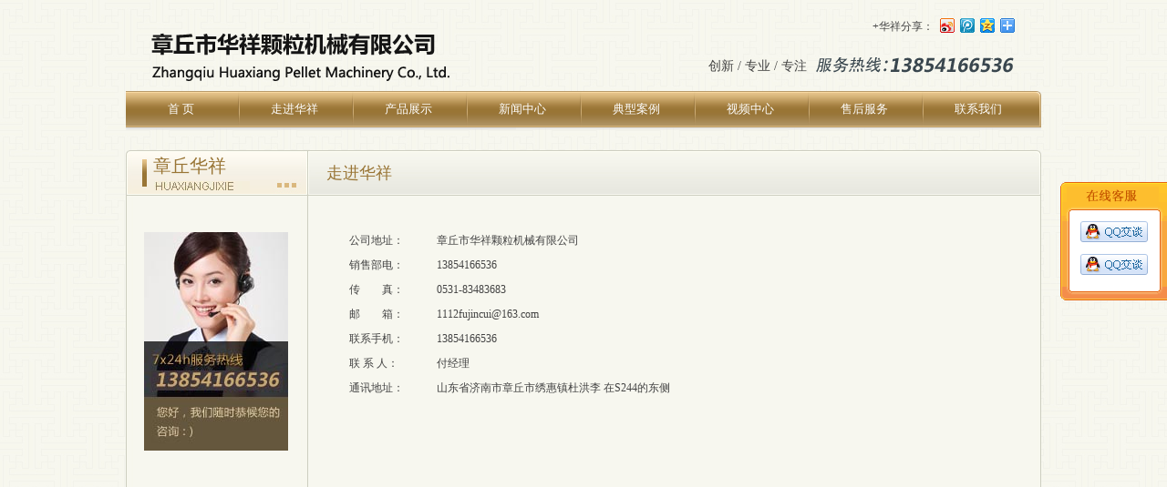

--- FILE ---
content_type: text/html
request_url: http://huaxiangjixie.cn/contact.html
body_size: 3315
content:
 
<!DOCTYPE html PUBLIC "-//W3C//DTD XHTML 1.0 Transitional//EN" "http://www.w3.org/TR/xhtml1/DTD/xhtml1-transitional.dtd">
<html xmlns="http://www.w3.org/1999/xhtml">
<head>
<meta http-equiv="Content-Type" content="text/html; charset=utf-8" />
<title>联系我们 - 章丘市华祥颗粒机械有限公司</title>
<META NAME="Keywords" CONTENT="{$site.site_key}"/>
<META NAME="Description" CONTENT="{$site.site_description}"/>
<link href="style/style.css" rel="stylesheet" type="text/css" />
<LINK href="/service_qq/images/qq/qq.css" type=text/css rel=stylesheet>

<!--[if lte IE 6]>
<script type="text/javascript" src="/js/PNG.js"></script>
<script>
PNG.fix('*');
</script>
<![endif]-->
<script language=javascript>

function drawImageByStandard(ImgD,standard) {
    var image=new Image();
    image.src=ImgD.src;
    if ((image.width > standard)  || (image.height > standard)) {
    	if (image.width > image.height){
    		ImgD.width = standard;
        ImgD.height = (standard/image.width)*image.height;
    	} else {
    		ImgD.height = standard;
        ImgD.width = (standard/image.height)*image.width;
    	}
    	
    }  
}

function resizeImage(obj, MaxW, MaxH)
{
 var imageObject = obj;
    var state = imageObject.readyState;
 if(state!='complete') 
 {
        setTimeout("resizeImage("+imageObject+","+MaxW+","+MaxH+")",50);
  return;
    }
    var oldImage = new Image();
    oldImage.src = imageObject.src;
    var dW = oldImage.width; 
    var dH = oldImage.height;
    if(dW>MaxW || dH>MaxH) 
 {
        a = dW/MaxW; b = dH/MaxH;
        if( b>a ) a = b;
        dW = dW/a; dH = dH/a;
    }
    if(dW > 0 && dH > 0) 
 {
        imageObject.width = dW;
  imageObject.height = dH;
 }
}


function setphoto(select_id){

var imge_src = document.getElementById(select_id).src;

document.getElementById("photo_index").src=imge_src;

}



</script>

</head>
<body>
<div id="bgheader">
  <div id="header">
    <div class="headerL">
      <div class="logop"><a href="/" title="颗粒机LOGO"><img src="images/log.png" alt="华祥颗粒机械有限公司" /></a></div>
   
    </div>
    <div class="headerR">
      <div class="share">
        <!-- Baidu Button BEGIN -->
        <div id="bdshare" class="bdshare_t bds_tools get-codes-bdshare"> <strong>+华祥分享：</strong> <a class="bds_tsina"></a> <a class="bds_tqq"></a> <a class="bds_qzone"></a> <span class="bds_more"></span> </div>
        <!-- Baidu Button END -->
      </div>
      <div class="tel"><span><a href="#" rel="nofollow" target="_blank">创新</a>    /   <a href="#" target="_blank">专业</a>    /  <a href="#">专注</a></span><img src="images/tel.png" alt="华祥公司服务热线：0531-83471732" /></div>
    </div>
  </div>
</div>
<div id="bgnav">
  <div id="nav">
    <div class="nav">
      <ul>
	   <li> <a class="a3" href="/" title="走进华祥">首 页</a></li>
        <li> <a class="a3" href="company.html" title="走进华祥">走进华祥</a></li>
        <li><a href="product.html" class="a3"   title="产品展示">产品展示</a></li>
        <li> <a href="news.html" class="a3"   title="新闻中心">新闻中心</a></li>
        <li> <a href="cases.html" class="a3"   title="典型案例">典型案例</a></li>
        <li > <a href="video.html" class="a3"   title="视频中心">视频中心</a> </li>
		<li > <a href="service.html" class="a3"   title="售后服务">售后服务</a> </li>
		<li class="end"> <a href="contact.html" class="a3"   title="联系我们">联系我们</a> </li>
      </ul>
    </div>
  </div>
</div>
 

<div id="bgmain">
<div id="main">
<div class="mainT">
<div class="mainTleft">章丘华祥<span><img src="images/text2.jpg" alt="" /></span></div>
<div class="mainTright"> 走进华祥</div>
</div>
 
<div class="mainC">
<div class="sidebar">
 
 
 
<div class="sidenav">
<div class="hotline"><a href="#"><img src="images/hotline.jpg" alt="" /></a></div>

</div>
</div>
<div class="main">
<div class="superiority">

  <table width="468">
    <tr>
      <td width="93">&nbsp;公司地址：</td>
      <td width="363">&nbsp;章丘市华祥颗粒机械有限公司</td>
    </tr>
    <tr>
      <td>&nbsp;销售部电：</td>
      <td>&nbsp;13854166536</td>
    </tr>
    <tr>
      <td>&nbsp;传　　真：</td>
      <td>&nbsp;0531-83483683</td>
    </tr>
    <tr>
      <td>&nbsp;邮　　箱：</td>
      <td>&nbsp;1112fujincui@163.com</td>
    </tr>
    <tr>
      <td>&nbsp;联系手机：</td>
      <td>&nbsp;13854166536</td>
    </tr>

    <tr>
      <td>&nbsp;联 系 人：</td>
      <td>&nbsp;付经理</td>
    </tr>
    <tr>
      <td>&nbsp;通讯地址：</td>
      <td>&nbsp;山东省济南市章丘市绣惠镇杜洪李 在S244的东侧</td>
    </tr>
	
    <tr>
      <td>&nbsp;</td>
      <td>&nbsp;</td>
    </tr>
   
  </table>
  
  

  
  
  
  
  
</div>
</div>
</div>
 
 
<div class="mainB"></div>
</div>
</div>

﻿<div id="bgfooter">
  <div id="footer">
    <div class="copyright">
      <div class="copyright1"><a href="/" title="章丘市华祥颗粒机械有限公司"><img src="images/logo3.png" alt="章丘市华祥颗粒机械有限公司" width="150" height="60" /></a></div>
      <div class="copyright2">Copyright@
	  
 <a href="https://beian.miit.gov.cn/" target="_blank">鲁ICP备12017880号-9</a>
	  
	  
	  
	  电话0531-83471732</div>
    </div>
    <div class="subnav">
      <div class="subnav1"> 
	  <strong><a href="/cases.html" title="工程案例">典型案例</a></strong> 
     <span><a href="/cases.html" title="典型案例">典型案例</a></span> 
	   
	   </div>
      <div class="subnav2"> 
	  <strong><a href="/news.html" title="公司新闻">公司新闻</a></strong> 
	 <span><a href="/news.html" title="最新活动">最新活动</a></span> 
	  <span><a href="/news.html" title="媒体报道">媒体报道</a></span> 
	  <span><a href="/news.html" title="华祥动态">华祥动态</a></span> 
	  
	  </div>
      <div class="subnav3">
	  <strong><a href="/company.html" title="关于华祥">关于华祥</a></strong>
	   <span><a href="/company.html" title="华祥品牌">华祥品牌</a></span>
	    <span><a href="/company.html" title="华祥优势">华祥优势</a></span> 
		<span><a href="company.html" title="网站地图">网站地图</a></span> 
		 
		  </div>
	  
      <div class="subnav4">
	  <strong><a href="/service.html" title="服务网点">售后服务</a></strong> 
      <span><a href="service.html" title="售后服务">售后服务</a></span> 
		  </div>
	  
	  
      <div class="subnav5">
	  <strong><a href="/video.html" title="视频中心">视频中心</a></strong> 
	  <span><a href="/video.html" title="视频中心">视频中心</a></span>  </div>
    </div>
  </div>
</div>


<LINK href="/qqservice/qq.css" type=text/css rel=stylesheet>
<SCRIPT src="/qqservice/index.html"></SCRIPT>

<script type="text/javascript">
var _bdhmProtocol = (("https:" == document.location.protocol) ? " https://" : " http://");
document.write(unescape("%3Cscript src='" + _bdhmProtocol + "hm.baidu.com/h.js%3F1b7817a4b1b4d014e56a00bcae4ab549' type='text/javascript'%3E%3C/script%3E"));
</script>
<script type="text/javascript" id="bdshare_js" data="type=tools&amp;mini=1" ></script> 
<script type="text/javascript" id="bdshell_js"></script> 
<script type="text/javascript"> 
document.getElementById("bdshell_js").src = "http://bdimg.share.baidu.com/static/js/shell_v2.js?cdnversion=" + new Date().getHours();
</script>
 

</body>
</html>



--- FILE ---
content_type: text/html
request_url: http://huaxiangjixie.cn/qqservice/index.html
body_size: 1651
content:
document.write("<div class='QQbox' id='divQQbox' >");

document.write("<div class='Qlist' id='divOnline' >");

document.write("<div class='t'></div>");

document.write("<div class='con'>");



document.write("<ul>");


    
 	 
	
	tencent://message/?uin=1157310768&amp;Site=im.qq.com


document.write("<li><a target='_blank' href='tencent://message/?uin=1157310768&amp;Site=im.qq.com'><img border='0' src='/images/qq1.gif' alt='点击这里给我发消息' title='点击这里给我发消息' ></a></li>");

   
 	 
	
	tencent://message/?uin=1556646900&amp;Site=im.qq.com


document.write("<li><a target='_blank' href='tencent://message/?uin=1556646900&amp;Site=im.qq.com'><img border='0' src='/images/qq1.gif' alt='点击这里给我发消息' title='点击这里给我发消息' ></a></li>");









document.write("</ul>");document.write("</div>");

document.write("<div class='b'></div>");

document.write("</div>");

document.write("<div id='divMenu'></div>");

document.write("</div>");



var tips; 
var theTop = 200;
var old = theTop;
function initFloatTips() 
{ 
	tips = document.getElementById('divQQbox');
	moveTips();
}
function moveTips()
{
	 	  var tt=50; 
		  if (window.innerHeight) 
		  {
		pos = window.pageYOffset  
		  }else if (document.documentElement && document.documentElement.scrollTop) {
		pos = document.documentElement.scrollTop  
		  }else if (document.body) {
		    pos = document.body.scrollTop;  
		  }

		  pos=pos-tips.offsetTop+theTop; 
		  pos=tips.offsetTop+pos/10; 
		  if (pos < theTop){
			 pos = theTop;
		  }
		  if (pos != old) { 
			 tips.style.top = pos+"px";
			 tt=10;
		  }
		  old = pos;
		  setTimeout(moveTips,tt);
}
initFloatTips();
	if(typeof(HTMLElement)!="undefined")//给firefox定义contains()方法，ie下不起作用
		{  
		  HTMLElement.prototype.contains=function (obj)  
		  {  
			  while(obj!=null&&typeof(obj.tagName)!="undefind"){
	   　　 　if(obj==this) return true;  
	   　　　	　obj=obj.parentNode;
	   　　	  }  
			  return false;  
		  }
	}





function OnlineOver(){

document.getElementById("divMenu").style.display = "none";

document.getElementById("divOnline").style.display = "block";

document.getElementById("divQQbox").style.width = "116px";

}





function hideMsgBox(theEvent){ //theEvent用来传入事件，Firefox的方式

　 if (theEvent){

　 var browser=navigator.userAgent; //取得浏览器属性

　 if (browser.indexOf("Firefox")>0){ //如果是Firefox

　　 if (document.getElementById('divOnline').contains(theEvent.relatedTarget)) { //如果是子元素

　　 return; //结束函式

} 

} 

if (browser.indexOf("MSIE")>0){ //如果是IE

if (document.getElementById('divOnline').contains(event.toElement)) { //如果是子元素

return; //结束函式

}

}

}

/*要执行的操作*/

document.getElementById("divMenu").style.display = "block";

document.getElementById("divOnline").style.display = "none";

}

--- FILE ---
content_type: text/css
request_url: http://huaxiangjixie.cn/style/style.css
body_size: 17838
content:
#ajaxresults {
	DISPLAY: none
}
BODY {
	PADDING-BOTTOM: 0px; FONT-STYLE: normal; MARGIN: 0px; PADDING-LEFT: 0px; PADDING-RIGHT: 0px; FONT-FAMILY: "΢���ź�"; FONT-SIZE: 100%; FONT-WEIGHT: normal; PADDING-TOP: 0px
}
DIV {
	PADDING-BOTTOM: 0px; FONT-STYLE: normal; MARGIN: 0px; PADDING-LEFT: 0px; PADDING-RIGHT: 0px; FONT-FAMILY: "΢���ź�"; FONT-SIZE: 100%; FONT-WEIGHT: normal; PADDING-TOP: 0px
}
ADDRESS {
	PADDING-BOTTOM: 0px; FONT-STYLE: normal; MARGIN: 0px; PADDING-LEFT: 0px; PADDING-RIGHT: 0px; FONT-FAMILY: "΢���ź�"; FONT-SIZE: 100%; FONT-WEIGHT: normal; PADDING-TOP: 0px
}
BLOCKQUOTE {
	PADDING-BOTTOM: 0px; FONT-STYLE: normal; MARGIN: 0px; PADDING-LEFT: 0px; PADDING-RIGHT: 0px; FONT-FAMILY: "΢���ź�"; FONT-SIZE: 100%; FONT-WEIGHT: normal; PADDING-TOP: 0px
}
IFRAME {
	PADDING-BOTTOM: 0px; FONT-STYLE: normal; MARGIN: 0px; PADDING-LEFT: 0px; PADDING-RIGHT: 0px; FONT-FAMILY: "΢���ź�"; FONT-SIZE: 100%; FONT-WEIGHT: normal; PADDING-TOP: 0px
}
UL {
	PADDING-BOTTOM: 0px; FONT-STYLE: normal; MARGIN: 0px; PADDING-LEFT: 0px; PADDING-RIGHT: 0px; FONT-FAMILY: "΢���ź�"; FONT-SIZE: 100%; FONT-WEIGHT: normal; PADDING-TOP: 0px
}
OL {
	PADDING-BOTTOM: 0px; FONT-STYLE: normal; MARGIN: 0px; PADDING-LEFT: 0px; PADDING-RIGHT: 0px; FONT-FAMILY: "΢���ź�"; FONT-SIZE: 100%; FONT-WEIGHT: normal; PADDING-TOP: 0px
}
DL {
	PADDING-BOTTOM: 0px; FONT-STYLE: normal; MARGIN: 0px; PADDING-LEFT: 0px; PADDING-RIGHT: 0px; FONT-FAMILY: "΢���ź�"; FONT-SIZE: 100%; FONT-WEIGHT: normal; PADDING-TOP: 0px
}
DT {
	PADDING-BOTTOM: 0px; FONT-STYLE: normal; MARGIN: 0px; PADDING-LEFT: 0px; PADDING-RIGHT: 0px; FONT-FAMILY: "΢���ź�"; FONT-SIZE: 100%; FONT-WEIGHT: normal; PADDING-TOP: 0px
}
DD {
	PADDING-BOTTOM: 0px; FONT-STYLE: normal; MARGIN: 0px; PADDING-LEFT: 0px; PADDING-RIGHT: 0px; FONT-FAMILY: "΢���ź�"; FONT-SIZE: 100%; FONT-WEIGHT: normal; PADDING-TOP: 0px
}
LI {
	PADDING-BOTTOM: 0px; FONT-STYLE: normal; MARGIN: 0px; PADDING-LEFT: 0px; PADDING-RIGHT: 0px; FONT-FAMILY: "΢���ź�"; FONT-SIZE: 100%; FONT-WEIGHT: normal; PADDING-TOP: 0px
}
DL {
	PADDING-BOTTOM: 0px; FONT-STYLE: normal; MARGIN: 0px; PADDING-LEFT: 0px; PADDING-RIGHT: 0px; FONT-FAMILY: "΢���ź�"; FONT-SIZE: 100%; FONT-WEIGHT: normal; PADDING-TOP: 0px
}
H1 {
	PADDING-BOTTOM: 0px; FONT-STYLE: normal; MARGIN: 0px; PADDING-LEFT: 0px; PADDING-RIGHT: 0px; FONT-FAMILY: "΢���ź�"; FONT-SIZE: 100%; FONT-WEIGHT: normal; PADDING-TOP: 0px
}
H2 {
	PADDING-BOTTOM: 0px; FONT-STYLE: normal; MARGIN: 0px; PADDING-LEFT: 0px; PADDING-RIGHT: 0px; FONT-FAMILY: "΢���ź�"; FONT-SIZE: 100%; FONT-WEIGHT: normal; PADDING-TOP: 0px
}
H3 {
	PADDING-BOTTOM: 0px; FONT-STYLE: normal; MARGIN: 0px; PADDING-LEFT: 0px; PADDING-RIGHT: 0px; FONT-FAMILY: "΢���ź�"; FONT-SIZE: 100%; FONT-WEIGHT: normal; PADDING-TOP: 0px
}
H4 {
	PADDING-BOTTOM: 0px; FONT-STYLE: normal; MARGIN: 0px; PADDING-LEFT: 0px; PADDING-RIGHT: 0px; FONT-FAMILY: "΢���ź�"; FONT-SIZE: 100%; FONT-WEIGHT: normal; PADDING-TOP: 0px
}
H5 {
	PADDING-BOTTOM: 0px; FONT-STYLE: normal; MARGIN: 0px; PADDING-LEFT: 0px; PADDING-RIGHT: 0px; FONT-FAMILY: "΢���ź�"; FONT-SIZE: 100%; FONT-WEIGHT: normal; PADDING-TOP: 0px
}
H6 {
	PADDING-BOTTOM: 0px; FONT-STYLE: normal; MARGIN: 0px; PADDING-LEFT: 0px; PADDING-RIGHT: 0px; FONT-FAMILY: "΢���ź�"; FONT-SIZE: 100%; FONT-WEIGHT: normal; PADDING-TOP: 0px
}
P {
	PADDING-BOTTOM: 0px; FONT-STYLE: normal; MARGIN: 0px; PADDING-LEFT: 0px; PADDING-RIGHT: 0px; FONT-FAMILY: "΢���ź�"; FONT-SIZE: 100%; FONT-WEIGHT: normal; PADDING-TOP: 0px
}
PRE {
	PADDING-BOTTOM: 0px; FONT-STYLE: normal; MARGIN: 0px; PADDING-LEFT: 0px; PADDING-RIGHT: 0px; FONT-FAMILY: "΢���ź�"; FONT-SIZE: 100%; FONT-WEIGHT: normal; PADDING-TOP: 0px
}
TABLE {
	PADDING-BOTTOM: 0px; FONT-STYLE: normal; MARGIN: 0px; PADDING-LEFT: 0px; PADDING-RIGHT: 0px; FONT-FAMILY: "΢���ź�"; FONT-SIZE: 100%; FONT-WEIGHT: normal; PADDING-TOP: 0px
}
CAPTION {
	PADDING-BOTTOM: 0px; FONT-STYLE: normal; MARGIN: 0px; PADDING-LEFT: 0px; PADDING-RIGHT: 0px; FONT-FAMILY: "΢���ź�"; FONT-SIZE: 100%; FONT-WEIGHT: normal; PADDING-TOP: 0px
}
TH {
	PADDING-BOTTOM: 0px; FONT-STYLE: normal; MARGIN: 0px; PADDING-LEFT: 0px; PADDING-RIGHT: 0px; FONT-FAMILY: "΢���ź�"; FONT-SIZE: 100%; FONT-WEIGHT: normal; PADDING-TOP: 0px
}
TD {
	PADDING-BOTTOM: 0px; FONT-STYLE: normal; MARGIN: 0px; PADDING-LEFT: 0px; PADDING-RIGHT: 0px; FONT-FAMILY: "΢���ź�"; FONT-SIZE: 100%; FONT-WEIGHT: normal; PADDING-TOP: 0px
}
FORM {
	PADDING-BOTTOM: 0px; FONT-STYLE: normal; MARGIN: 0px; PADDING-LEFT: 0px; PADDING-RIGHT: 0px; FONT-FAMILY: "΢���ź�"; FONT-SIZE: 100%; FONT-WEIGHT: normal; PADDING-TOP: 0px
}
LEGEND {
	PADDING-BOTTOM: 0px; FONT-STYLE: normal; MARGIN: 0px; PADDING-LEFT: 0px; PADDING-RIGHT: 0px; FONT-FAMILY: "΢���ź�"; FONT-SIZE: 100%; FONT-WEIGHT: normal; PADDING-TOP: 0px
}
FIELDSET {
	PADDING-BOTTOM: 0px; FONT-STYLE: normal; MARGIN: 0px; PADDING-LEFT: 0px; PADDING-RIGHT: 0px; FONT-FAMILY: "΢���ź�"; FONT-SIZE: 100%; FONT-WEIGHT: normal; PADDING-TOP: 0px
}
INPUT {
	PADDING-BOTTOM: 0px; FONT-STYLE: normal; MARGIN: 0px; PADDING-LEFT: 0px; PADDING-RIGHT: 0px; FONT-FAMILY: "΢���ź�"; FONT-SIZE: 100%; FONT-WEIGHT: normal; PADDING-TOP: 0px
}
BUTTON {
	PADDING-BOTTOM: 0px; FONT-STYLE: normal; MARGIN: 0px; PADDING-LEFT: 0px; PADDING-RIGHT: 0px; FONT-FAMILY: "΢���ź�"; FONT-SIZE: 100%; FONT-WEIGHT: normal; PADDING-TOP: 0px
}
SELECT {
	PADDING-BOTTOM: 0px; FONT-STYLE: normal; MARGIN: 0px; PADDING-LEFT: 0px; PADDING-RIGHT: 0px; FONT-FAMILY: "΢���ź�"; FONT-SIZE: 100%; FONT-WEIGHT: normal; PADDING-TOP: 0px
}
TEXTAREA {
	PADDING-BOTTOM: 0px; FONT-STYLE: normal; MARGIN: 0px; PADDING-LEFT: 0px; PADDING-RIGHT: 0px; FONT-FAMILY: "΢���ź�"; FONT-SIZE: 100%; FONT-WEIGHT: normal; PADDING-TOP: 0px
}
OL {
	LIST-STYLE-TYPE: none
}
UL {
	LIST-STYLE-TYPE: none
}
LI {
	LIST-STYLE-TYPE: none
}
IMG {
	BORDER-RIGHT-WIDTH: 0px; BORDER-TOP-WIDTH: 0px; BORDER-BOTTOM-WIDTH: 0px; BORDER-LEFT-WIDTH: 0px
}
.clearfix:after {
	DISPLAY: block; HEIGHT: 0pt; VISIBILITY: hidden; CLEAR: both; OVERFLOW: hidden; CONTENT: "."
}
.clear {
	MARGIN-TOP: -1px; WIDTH: 100%; HEIGHT: 1px; CLEAR: both
}
.dis {
	DISPLAY: block
}
.undis {
	DISPLAY: none
}
BODY {
	TEXT-ALIGN: left; FONT-FAMILY: Tahoma, Geneva, sans-serif,"΢���ź�"; BACKGROUND: url(../images/bg.jpg) #f7f7ee; COLOR: #434343; FONT-SIZE: 12px
}
A:link {
	COLOR: #434343; TEXT-DECORATION: none
}
A:visited {
	COLOR: #434343; TEXT-DECORATION: none
}
A:active {
	COLOR: #434343; TEXT-DECORATION: none
}
A:hover {
	COLOR: #6b6b68; TEXT-DECORATION: none
}
#bgheader {
	PADDING-BOTTOM: 0px; MARGIN: 0px auto; PADDING-LEFT: 0px; WIDTH: 100%; PADDING-RIGHT: 0px; HEIGHT: 100px; PADDING-TOP: 0px
}
#header {
	PADDING-BOTTOM: 0px; MARGIN: 0px auto; PADDING-LEFT: 0px; WIDTH: 1004px; PADDING-RIGHT: 0px; HEIGHT: 100px; PADDING-TOP: 0px
}
.headerL {
	MARGIN: 28px 0px 0px 14px; WIDTH: 335px; FLOAT: left; HEIGHT: 55px
}
.logo {
	WIDTH: 135px; FLOAT: left; HEIGHT: 55px
}

.logop{
	WIDTH: 400px; FLOAT: left; HEIGHT: 55px
}

.msg {
	TEXT-ALIGN: left; PADDING-BOTTOM: 0px; PADDING-LEFT: 5px; WIDTH: 195px; PADDING-RIGHT: 0px; FLOAT: left; HEIGHT: 15px; COLOR: #540000; FONT-SIZE: 13px; PADDING-TOP: 40px
}
.headerR {
	MARGIN: 15px 5px 0px 0px; WIDTH: 390px; FLOAT: right; HEIGHT: 85px
}
.share {
	WIDTH: 180px; FLOAT: right; HEIGHT: 28px
}
.share STRONG {
	LINE-HEIGHT: 28px; WIDTH: 70px; FLOAT: left; HEIGHT: 28px; FONT-WEIGHT: normal
}
.tel {
	LINE-HEIGHT: 20px; MARGIN: 20px 0px 0px; WIDTH: 360px; FLOAT: right; HEIGHT: 20px
}
.tel SPAN {
	MARGIN: 0px 10px 0px 0px; FONT-FAMILY: "����"; FLOAT: left; FONT-SIZE: 14px
}
#bgnav {
	PADDING-BOTTOM: 0px; MARGIN: 0px auto; PADDING-LEFT: 0px; WIDTH: 100%; PADDING-RIGHT: 0px; HEIGHT: 52px; PADDING-TOP: 0px
}
#nav {
	POSITION: relative; PADDING-BOTTOM: 0px; MARGIN: 0px auto; PADDING-LEFT: 0px; WIDTH: 1004px; PADDING-RIGHT: 0px; BACKGROUND: url(../images/navbg.png) no-repeat left top; HEIGHT: 52px; PADDING-TOP: 0px
}
#nav .home {
	TEXT-ALIGN: center; LINE-HEIGHT: 40px; WIDTH: 120px; FLOAT: left; HEIGHT: 40px
}
#nav .home A {
	COLOR: #fff
}
#nav .home A:visited {
	COLOR: #fff
}
#nav .select {
	PADDING-BOTTOM: 0px; LINE-HEIGHT: 24px; MARGIN: 8px 12px 0px 0px; PADDING-LEFT: 15px; WIDTH: 180px; PADDING-RIGHT: 0px; BACKGROUND: url(../images/select.png) no-repeat left top; FLOAT: right; HEIGHT: 24px; COLOR: #898989; PADDING-TOP: 0px
}
.nav {
	WIDTH: 1002; FLOAT: left; HEIGHT: 40px
}
#nav .nav UL {
	WIDTH: 1002; HEIGHT: 40px; COLOR: #fff; FONT-SIZE: 13px
}
#nav .nav UL LI {
	TEXT-ALIGN: center; LINE-HEIGHT: 40px; WIDTH: 125px; BACKGROUND: url(../images/navline.jpg) no-repeat right top; FLOAT: left; HEIGHT: 40px
}
#nav .nav UL LI.end {
	BACKGROUND-IMAGE: none
}
#nav .nav UL LI A {
	WIDTH: 120px; DISPLAY: block; HEIGHT: 40px; COLOR: #fff
}
#nav .nav UL LI A:visited {
	COLOR: #fff
}
#nav .nav UL LI A:hover {
	BACKGROUND: url(../images/hover.png) no-repeat left top
}
#nav .nav UL LI A.a3:hover {
	BACKGROUND: url(../images/hover1.png) no-repeat left top
}
#nav .nav UL LI DIV {
	Z-INDEX: 9; POSITION: absolute; PADDING-BOTTOM: 25px; MIN-HEIGHT: 210px; PADDING-LEFT: 0px; WIDTH: 1004px; PADDING-RIGHT: 0px; BACKGROUND: #f6f2e6; FLOAT: left; VISIBILITY: hidden; COLOR: #d2d2d2; PADDING-TOP: 25px; LEFT: 0px; _height: 210px
}
#nav .nav UL LI DIV SPAN {
	Z-INDEX: 10; POSITION: relative; TEXT-ALIGN: center; LINE-HEIGHT: 30px; MARGIN: -1px 0px 0px; WIDTH: 120px; DISPLAY: block; BACKGROUND: url(../images/navbg1.jpg) no-repeat; HEIGHT: 30px; FONT-SIZE: 14px; TOP: 5px; LEFT: -410px
}
#nav .nav UL LI DIV A {
	TEXT-ALIGN: center; WIDTH: 120px; DISPLAY: block; WHITE-SPACE: nowrap; BACKGROUND: url(../images/navbg1.jpg) no-repeat left top; HEIGHT: 30px; COLOR: #540000; TEXT-DECORATION: none
}
#nav .nav UL LI DIV A:visited {
	COLOR: #540000
}
#nav .nav UL LI DIV A:hover {
	BACKGROUND: url(../images/navbg1.jpg) no-repeat left top; COLOR: #6b6b68
}
#nav .nav UL LI DIV EM {
	POSITION: absolute; WIDTH: 585px; DISPLAY: block; FLOAT: left; HEIGHT: 175px; TOP: 30px; LEFT: 245px
}
#nav .nav UL LI.select {
	TEXT-ALIGN: left; PADDING-BOTTOM: 0px; LINE-HEIGHT: 24px; MARGIN: 8px 12px 0px 0px; PADDING-LEFT: 15px; WIDTH: 180px; PADDING-RIGHT: 0px; BACKGROUND: url(../images/select.png) no-repeat left top; FLOAT: right; HEIGHT: 24px; COLOR: #898989; PADDING-TOP: 0px
}
#nav .nav UL LI.select A.diankai {
	HEIGHT: 20px; COLOR: #898989
}
#nav .nav UL LI.select A.diankai:visited {
	COLOR: #898989
}
#nav .nav UL LI.select A.diankai:hover {
	BACKGROUND: none transparent scroll repeat 0% 0%
}
#nav .nav UL LI.select A {
	COLOR: #898989
}
#nav .nav UL LI.select A:visited {
	COLOR: #898989
}
#nav .nav UL LI.select A:hover {
	BACKGROUND-IMAGE: none; BACKGROUND-COLOR: #ccc
}
#nav .nav UL LI.select DIV#m6 {
	Z-INDEX: 9; BORDER-BOTTOM: 1px solid; POSITION: absolute; BORDER-LEFT: 1px solid; PADDING-BOTTOM: 0px; MIN-HEIGHT: 80px; PADDING-LEFT: 0px; WIDTH: 180px; PADDING-RIGHT: 0px; BACKGROUND: #fefbf2; FLOAT: left; VISIBILITY: hidden; COLOR: #d2d2d2; BORDER-TOP: 1px solid; TOP: 33px; BORDER-RIGHT: 1px solid; PADDING-TOP: 2px; LEFT: 806px
}
#nav .nav UL LI.select DIV#m6 A {
	BACKGROUND-IMAGE: none; TEXT-ALIGN: left; PADDING-BOTTOM: 0px; LINE-HEIGHT: 20px; PADDING-LEFT: 5px; WIDTH: 170px; PADDING-RIGHT: 5px; DISPLAY: block; WHITE-SPACE: nowrap; HEIGHT: 20px; COLOR: #898989; TEXT-DECORATION: none; PADDING-TOP: 0px
}
#bgmain {
	PADDING-BOTTOM: 0px; MARGIN: 0px auto; MIN-HEIGHT: 1110px; PADDING-LEFT: 0px; WIDTH: 100%; PADDING-RIGHT: 0px; PADDING-TOP: 0px
}
#bgmain2 {
	PADDING-BOTTOM: 0px; MARGIN: 0px auto;  PADDING-LEFT: 0px; WIDTH: 100%; PADDING-RIGHT: 0px; PADDING-TOP: 0px
}

#main {
	PADDING-BOTTOM: 0px; MARGIN: 0px auto; PADDING-LEFT: 0px; WIDTH: 1004px; PADDING-RIGHT: 0px; HEIGHT: auto; PADDING-TOP: 0px
}
.mainT {
	PADDING-BOTTOM: 0px; PADDING-LEFT: 0px; WIDTH: 1004px; PADDING-RIGHT: 0px; BACKGROUND: url(../images/mainTbg.jpg) no-repeat left bottom; HEIGHT: 50px; PADDING-TOP: 13px
}
.mainC {
	MIN-HEIGHT: 860px; WIDTH: 1004px; BACKGROUND: url(../images/mainCbg.jpg) repeat-y left 0px; FLOAT: left
}

.mainC2 {
	MIN-HEIGHT: 860px; WIDTH: 1004px; BACKGROUND: url(../images/mainCbg.jpg) repeat-y left 0px; FLOAT: left
}
.mainB {
	PADDING-BOTTOM: 33px !important; PADDING-LEFT: 0px !important; WIDTH: 1004px; PADDING-RIGHT: 0px !important; BACKGROUND: url(../images/mainBbg.jpg) no-repeat left 0px; FLOAT: left; HEIGHT: 2px; PADDING-TOP: 0px !important
}
.mainT1 {
	PADDING-BOTTOM: 0px; LINE-HEIGHT: 32px; PADDING-LEFT: 20px; WIDTH: 984px; PADDING-RIGHT: 0px; BACKGROUND: url(../images/mainT1bg.jpg) no-repeat left bottom; HEIGHT: 32px; COLOR: #333; FONT-SIZE: 16px; PADDING-TOP: 0px
}
.mainT1 SPAN {
	PADDING-BOTTOM: 0px; LINE-HEIGHT: 32px; PADDING-LEFT: 0px; WIDTH: auto; PADDING-RIGHT: 35px; FLOAT: right; COLOR: #a5a5a5; FONT-SIZE: 12px; PADDING-TOP: 0px
}
.mainT1 SPAN EM {
	FONT-STYLE: normal
}
.mainC1 {
	PADDING-BOTTOM: 20px; PADDING-LEFT: 20px; WIDTH: 964px; PADDING-RIGHT: 20px; BACKGROUND: url(../images/mainC1bg.jpg) repeat-y left 0px; FLOAT: left; HEIGHT: auto; PADDING-TOP: 20px
}
.mainB1 {
	PADDING-BOTTOM: 33px !important; PADDING-LEFT: 0px !important; WIDTH: 1004px; PADDING-RIGHT: 0px !important; BACKGROUND: url(../images/mainB1bg.jpg) no-repeat left 0px; FLOAT: left; HEIGHT: 2px; PADDING-TOP: 0px !important
}
.salon {
	PADDING-BOTTOM: 0px; PADDING-LEFT: 10px; WIDTH: 934px; PADDING-RIGHT: 10px; HEIGHT: auto; PADDING-TOP: 0px
}
.salon UL {
	WIDTH: 934px; HEIGHT: auto
}
.salon UL LI {
	LINE-HEIGHT: 45px; WIDTH: 934px; BACKGROUND: url(../images/line3.jpg) repeat-x left bottom; HEIGHT: 45px; OVERFLOW: hidden
}
.salon UL LI SPAN {
	TEXT-ALIGN: center; PADDING-BOTTOM: 0px; LINE-HEIGHT: 20px; MARGIN: 12px 10px 0px 0px; PADDING-LEFT: 0px; WIDTH: 62px; PADDING-RIGHT: 5px; BACKGROUND: url(../images/frame12.png) no-repeat left top; FLOAT: left; HEIGHT: 20px; PADDING-TOP: 0px
}
.salon UL LI EM {
	FONT-STYLE: normal; FLOAT: right
}
.review {
	PADDING-BOTTOM: 0px; PADDING-LEFT: 10px; WIDTH: 934px; PADDING-RIGHT: 10px; HEIGHT: auto; PADDING-TOP: 0px
}
.review DL {
	WIDTH: 934px; BACKGROUND: url(../images/line3.jpg) repeat-x left bottom; FLOAT: left; HEIGHT: 197px
}
.review DL DT {
	PADDING-BOTTOM: 7px; PADDING-LEFT: 7px; WIDTH: 236px; PADDING-RIGHT: 7px; BACKGROUND: url(../images/newsbg.jpg) no-repeat left top; FLOAT: left; HEIGHT: 136px; PADDING-TOP: 7px
}
.review DL DD {
	LINE-HEIGHT: 30px; WIDTH: 665px; FLOAT: right; HEIGHT: 150px; OVERFLOW: hidden
}
.review DL DD H1 {
	LINE-HEIGHT: 36px; FONT-SIZE: 18px; FONT-WEIGHT: bold
}
.review DL DD H1 EM {
	FONT-STYLE: normal; MARGIN: 0px 10px 0px 0px; FLOAT: right; FONT-SIZE: 12px; FONT-WEIGHT: normal
}
.review DL DD P SPAN {
	COLOR: #f00
}
.review UL {
	MIN-HEIGHT: 540px; WIDTH: 934px; FLOAT: left
}
.review UL LI {
	LINE-HEIGHT: 45px; WIDTH: 934px; BACKGROUND: url(../images/line3.jpg) repeat-x left bottom; HEIGHT: 45px; OVERFLOW: hidden
}
.review UL LI EM {
	FONT-STYLE: normal; FLOAT: right
}
.newsshow {
	MIN-HEIGHT: 820px; WIDTH: 725px
}
.news_title {
	TEXT-ALIGN: center; BACKGROUND: url(../images/line3.jpg) repeat-x left bottom; HEIGHT: 70px
}
.news_title H1 {
	HEIGHT: 40px; COLOR: #997535; FONT-SIZE: 20px
}
.news_title H2 {
	HEIGHT: 30px; COLOR: #a5a5a5; FONT-SIZE: 12px
}
.news_title H2 SPAN {
	MARGIN: 0px 20px 0px 0px
}
.news_content {
	LINE-HEIGHT: 30px; MARGIN: 20px 0px 0px; MIN-HEIGHT: 680px; WIDTH: auto
}
.news_content A {
	COLOR: #220207; TEXT-DECORATION: underline
}
.news_content A:visited {
	COLOR: #220207; TEXT-DECORATION: underline
}
.news_content A:hover {
	COLOR: #9b7536; TEXT-DECORATION: underline
}
.review_content A {
	COLOR: #220207; TEXT-DECORATION: underline
}
.review_content A:visited {
	COLOR: #220207; TEXT-DECORATION: underline
}
.review_content A:hover {
	COLOR: #9b7536; TEXT-DECORATION: underline
}
.reviewshow {
	WIDTH: 964px; HEIGHT: auto
}
.review_title {
	TEXT-ALIGN: center; BACKGROUND: url(../images/line3.jpg) repeat-x left bottom; HEIGHT: 70px
}
.review_title H1 {
	HEIGHT: 40px; COLOR: #997535; FONT-SIZE: 20px
}
.review_title H2 {
	HEIGHT: 30px; COLOR: #a5a5a5; FONT-SIZE: 12px
}
.review_title H2 SPAN {
	MARGIN: 0px 20px 0px 0px
}
.review_content {
	TEXT-ALIGN: left; LINE-HEIGHT: 30px; MARGIN: 20px 0px 0px; MIN-HEIGHT: 780px; WIDTH: auto
}
.mainTleft {
	PADDING-BOTTOM: 0px; LINE-HEIGHT: 35px; PADDING-LEFT: 30px; WIDTH: 170px; PADDING-RIGHT: 0px; FLOAT: left; HEIGHT: 50px; COLOR: #997535; FONT-SIZE: 20px; PADDING-TOP: 0px
}
.mainTleft SPAN {
	MARGIN: -1px 0px 0px 1px; FLOAT: left
}
.mainTright {
	PADDING-BOTTOM: 0px; LINE-HEIGHT: 50px; PADDING-LEFT: 20px; WIDTH: 784px; PADDING-RIGHT: 0px; FLOAT: left; HEIGHT: 50px; COLOR: #997535; FONT-SIZE: 18px; PADDING-TOP: 0px
}
.mainTright SPAN {
	LINE-HEIGHT: 38px; MARGIN: 12px 25px 0px 0px; WIDTH: auto; FLOAT: right; COLOR: #a5a5a5; FONT-SIZE: 12px
}
.mainTright SPAN EM {
	FONT-STYLE: normal
}
.mainL {
	PADDING-BOTTOM: 40px; MIN-HEIGHT: 1065px; PADDING-LEFT: 0px; WIDTH: 683px; PADDING-RIGHT: 0px; FLOAT: left; PADDING-TOP: 0px
}
.mainL_top {
	PADDING-BOTTOM: 0px; LINE-HEIGHT: 32px; PADDING-LEFT: 20px; WIDTH: 663px; PADDING-RIGHT: 0px; BACKGROUND: url(../images/mainLbg1.jpg) no-repeat left top; HEIGHT: 32px; COLOR: #333; FONT-SIZE: 16px; PADDING-TOP: 0px
}
.mainL_content {
	PADDING-BOTTOM: 0px; PADDING-LEFT: 20px; WIDTH: 643px; PADDING-RIGHT: 20px; BACKGROUND: url(../images/mainLbg2.jpg) repeat-y left top; HEIGHT: 1031px; PADDING-TOP: 0px
}
.mainL_bottom {
	WIDTH: 683px; BACKGROUND: url(../images/mainLbg3.jpg) no-repeat left top; HEIGHT: 2px
}
.mainL_content DL {
	PADDING-BOTTOM: 20px; MARGIN: 0px; PADDING-LEFT: 0px; WIDTH: 643px; PADDING-RIGHT: 0px; BACKGROUND: url(../images/line3.jpg) repeat-x left bottom; HEIGHT: 122px; PADDING-TOP: 20px
}
.mainL_content DL DT {
	PADDING-BOTTOM: 7px; PADDING-LEFT: 7px; WIDTH: 186px; PADDING-RIGHT: 7px; BACKGROUND: url(../images/frame11.jpg) no-repeat left top; FLOAT: left; HEIGHT: 106px; OVERFLOW: hidden; PADDING-TOP: 7px
}
.mainL_content DL DD {
	LINE-HEIGHT: 22px; WIDTH: 428px; FLOAT: right; HEIGHT: 140px
}
.mainL_content DL DD H1 {
	LINE-HEIGHT: 32px; MARGIN: 0px 0px 0px -5px; WIDTH: 428px; HEIGHT: 32px; FONT-SIZE: 14px; OVERFLOW: hidden; FONT-WEIGHT: bold
}
.mainL_content DL DD H1 EM {
	FONT-STYLE: normal; FLOAT: right; COLOR: #888888; FONT-SIZE: 10px; FONT-WEIGHT: normal
}
.mainL_content DL DD P SPAN {
	COLOR: #f00
}
.mainR {
	PADDING-BOTTOM: 40px; MIN-HEIGHT: 1065px; PADDING-LEFT: 0px; WIDTH: 300px; PADDING-RIGHT: 0px; FLOAT: right; PADDING-TOP: 0px
}
.mainR_top {
	PADDING-BOTTOM: 0px; LINE-HEIGHT: 32px; PADDING-LEFT: 20px; WIDTH: 280px; PADDING-RIGHT: 0px; BACKGROUND: url(../images/mainRbg1.jpg) no-repeat left top; HEIGHT: 32px; COLOR: #333; FONT-SIZE: 16px; PADDING-TOP: 0px
}
.mainR_bottom {
	WIDTH: 300px; BACKGROUND: url(../images/mainRbg3.jpg) no-repeat left top; HEIGHT: 2px
}
.mainR_top EM {
	FONT-STYLE: normal; MARGIN: 18px 15px 0px 0px; FLOAT: right
}
.mainR1 {
	MIN-HEIGHT: 228px; WIDTH: 300px; FLOAT: left
}
.mainR2 {
	MIN-HEIGHT: 228px; WIDTH: 300px; FLOAT: left
}
.mainR3 {
	MIN-HEIGHT: 335px; WIDTH: 300px; FLOAT: left
}
.mainR4 {
	MIN-HEIGHT: 335px; WIDTH: 300px; FLOAT: left
}
.mainR5 {
	MIN-HEIGHT: 350px; WIDTH: 300px; FLOAT: left
}
.mainR1_content {
	PADDING-BOTTOM: 15px; PADDING-LEFT: 15px; WIDTH: 270px; PADDING-RIGHT: 15px; BACKGROUND: url(../images/mainRbg2.jpg) repeat-y left top; PADDING-TOP: 15px
}
.mainR2_content {
	PADDING-BOTTOM: 15px; MIN-HEIGHT: 256px; PADDING-LEFT: 15px; WIDTH: 270px; PADDING-RIGHT: 15px; BACKGROUND: url(../images/mainRbg2.jpg) repeat-y left top; PADDING-TOP: 15px
}
.mainR3_content {
	PADDING-BOTTOM: 15px; MIN-HEIGHT: 146px; PADDING-LEFT: 15px; WIDTH: 270px; PADDING-RIGHT: 15px; BACKGROUND: url(../images/mainRbg2.jpg) repeat-y left top; PADDING-TOP: 15px
}
.mainR4_content {
	TEXT-ALIGN: center; PADDING-BOTTOM: 0px; LINE-HEIGHT: 30px; PADDING-LEFT: 0px; WIDTH: 135px; PADDING-RIGHT: 0px; FLOAT: left; HEIGHT: 200px; PADDING-TOP: 0px
}
.mainR5_content {
	PADDING-BOTTOM: 15px; MIN-HEIGHT: 210px; PADDING-LEFT: 15px; WIDTH: 270px; PADDING-RIGHT: 15px; BACKGROUND: url(../images/mainRbg2.jpg) repeat-y left top; PADDING-TOP: 15px
}
.mainR1_content UL {
	WIDTH: 270px; HEIGHT: auto
}
.mainR1_content UL LI {
	LINE-HEIGHT: 35px; WIDTH: 270px; BACKGROUND: url(../images/line3.jpg) repeat-x left bottom; HEIGHT: 37px; OVERFLOW: hidden
}
.mainR1_content UL LI SPAN {
	TEXT-ALIGN: center; PADDING-BOTTOM: 0px; LINE-HEIGHT: 20px; MARGIN: 7px 5px 0px 0px; PADDING-LEFT: 0px; WIDTH: 62px; PADDING-RIGHT: 5px; BACKGROUND: url(../images/frame12.png) no-repeat left top; FLOAT: left; HEIGHT: 20px; PADDING-TOP: 0px
}
.mainR2_img {
	MARGIN: 0px 0px 13px; WIDTH: 270px; HEIGHT: 135px
}
.mainR2_text1 {
	LINE-HEIGHT: 26px; WIDTH: 270px; HEIGHT: 26px; OVERFLOW: hidden; FONT-WEIGHT: bold
}
.mainR2_text2 {
	LINE-HEIGHT: 25px; WIDTH: 270px; HEIGHT: 50px; OVERFLOW: hidden
}
.mainR2_text3 {
	LINE-HEIGHT: 24px; MARGIN: 5px 0px 0px; WIDTH: 270px; BACKGROUND: url(../images/frame13.jpg) no-repeat left top; HEIGHT: 24px; COLOR: #b29667
}
.mainR2_text3 SPAN {
	TEXT-ALIGN: center; WIDTH: 90px; FLOAT: left
}
.mainR3_content DL {
	WIDTH: 270px; BACKGROUND: url(../images/line3.jpg) repeat-x left bottom; HEIGHT: 82px
}
.mainR3_content DL DT {
	MARGIN: 5px 0px 0px; WIDTH: 110px; FLOAT: left; HEIGHT: 65px; OVERFLOW: hidden
}
.mainR3_content DL DD {
	LINE-HEIGHT: 25px; WIDTH: 145px; FLOAT: right; HEIGHT: 75px
}
.mainR3_content DL DD H1 {
	WIDTH: 145px; HEIGHT: 25px; OVERFLOW: hidden; FONT-WEIGHT: bold
}
.mainR3_content DL DD P {
	WIDTH: 145px; HEIGHT: 50px; OVERFLOW: hidden
}
.mainR3_content UL {
	WIDTH: 270px; HEIGHT: auto
}
.mainR3_content UL LI {
	LINE-HEIGHT: 35px; WIDTH: 270px; BACKGROUND: url(../images/line3.jpg) repeat-x left bottom; HEIGHT: 37px; OVERFLOW: hidden
}
.mainR3_content UL LI EM {
	FONT-STYLE: normal; FLOAT: right; COLOR: #acacac; FONT-SIZE: 10px
}
.mainR3_content UL LI EM A {
	COLOR: #6b6b68; FONT-SIZE: 12px
}
.mainR3_content UL LI EM A:hover {
	COLOR: #f00
}
.mainR3_content UL LI EM A:visited {
	COLOR: #6b6b68; FONT-SIZE: 12px
}
.main {
	PADDING-BOTTOM: 0px; PADDING-LEFT: 40px; WIDTH: 760px; PADDING-RIGHT: 0px; FLOAT: left; PADDING-TOP: 35px
}
.case {
	MIN-HEIGHT: 825px; WIDTH: 760px
}
.casetitile {
	LINE-HEIGHT: 30px; WIDTH: 725px; BACKGROUND: url(../images/line6.jpg) repeat-x left bottom; HEIGHT: 30px; COLOR: #997535
	
	border-bottom-width: thin;
	border-bottom-style: solid;
	border-bottom-color: #AA8F60;
	
}
.casetitile1 {
	TEXT-ALIGN: center; MARGIN: 0px 5px 0px 0px; WIDTH: 130px; FLOAT: left; HEIGHT: 30px; FONT-SIZE: 14px
}
.casetitile2 {
	TEXT-ALIGN: center; MARGIN: 0px 5px 0px 0px; WIDTH: 102px; FLOAT: left; HEIGHT: 30px; FONT-SIZE: 14px
}
.casetitile1 {
	BACKGROUND: url(../images/bntt2.jpg) no-repeat left top; COLOR: #fff WIDTH: 130px;
}
.casetitile1 A {
	COLOR: #fff
}
.casetitile1 A:hover {
	COLOR: #fff
}
.casetitile1 A:visited {
	COLOR: #fff
}
.casetitile2 {
	BACKGROUND: url(../images/btn7.jpg) no-repeat left top
}
.casetitile3 {
	PADDING-BOTTOM: 0px; PADDING-LEFT: 20px; WIDTH: 490px; PADDING-RIGHT: 0px; FLOAT: left; HEIGHT: 30px; FONT-SIZE: 12px; OVERFLOW: hidden; PADDING-TOP: 0px
}
.casetitile EM {
	FONT-STYLE: normal; MARGIN: 0px; WIDTH: auto; FLOAT: left; OVERFLOW: hidden
}
.casetitile SPAN {
	PADDING-BOTTOM: 0px; MARGIN: 0px; PADDING-LEFT: 0px; WIDTH: auto; PADDING-RIGHT: 0px; FLOAT: left; HEIGHT: 20px; OVERFLOW: hidden; PADDING-TOP: 5px
}
.casetitile SPAN A {
	LINE-HEIGHT: 20px; PADDING-LEFT: 8px; PADDING-RIGHT: 6px; HEIGHT: 20px; COLOR: #997535
}
.casetitile SPAN A:hover {
	BACKGROUND-COLOR: #ccc; COLOR: #6b6b68; border-radius: 3px
}
.casetitile SPAN A:visited {
	COLOR: #997535
}
.casecontent {
	MARGIN: 25px 0px 0px; WIDTH: 725px; HEIGHT: 695px

}
.casecontent_index {
	MARGIN: 25px 0px 0px; WIDTH: 725px; HEIGHT: 480px
}


.caselist {
	MARGIN: 0px 25px 22px 0px; WIDTH: 200px; FLOAT: left; HEIGHT: 206px
}
.caselist_img {
	MARGIN: 0px 0px 20px; WIDTH: 200px; HEIGHT: 150px;	border: 1px solid #CCCCCC;text-align:center;
}
.caselist_text1 {
	LINE-HEIGHT: 26px; WIDTH: 200px; HEIGHT: 26px; OVERFLOW: hidden; FONT-WEIGHT: bold
}
.caselist_text2 {
	LINE-HEIGHT: 25px; WIDTH: 200px; HEIGHT: 25px; OVERFLOW: hidden
}
.case_show {
	MIN-HEIGHT: 825px; WIDTH: 760px
}
.back {
	MARGIN: 5px 25px 5px 0px; WIDTH: 72px; FLOAT: right; HEIGHT: 30px
}
.caseshow1 {
	PADDING-BOTTOM: 4px; MARGIN: 0px 0px 35px; PADDING-LEFT: 4px; WIDTH: 727px; PADDING-RIGHT: 4px; BACKGROUND: #fff; FLOAT: left; HEIGHT: 447px; PADDING-TOP: 4px
}
.caseshow1_1 {
	MARGIN: 0px 0px 4px; WIDTH: 727px; HEIGHT: 392px
}
.caseshow1_2 {
	WIDTH: 727px; HEIGHT: 50px
}
.caseshow1L {
	MARGIN: 10px 8px 0px 7px; WIDTH: 17px; FLOAT: left; HEIGHT: 30px
}
.caseshow1C {
	WIDTH: 670px; FLOAT: left; HEIGHT: 50px
}
.caseshow1R {
	MARGIN: 10px 0px 0px 3px; WIDTH: 17px; FLOAT: left; HEIGHT: 30px
}
.caseshow1C UL {
	WIDTH: 670px; HEIGHT: 50px
}
.caseshow1C UL LI {
	MARGIN: 0px 5px 0px 0px; WIDTH: 129px; FLOAT: left; HEIGHT: 50px
}
.caseshow_info {
	PADDING-BOTTOM: 0px; LINE-HEIGHT: 35px; PADDING-LEFT: 40px; WIDTH: 655px; PADDING-RIGHT: 40px; BACKGROUND: url(../images/line12.jpg) left top; FLOAT: left; PADDING-TOP: 0px
}
.caseshow_info SPAN.span1 {
	WIDTH: 210px; FLOAT: left
}
.caseshow_info SPAN.span2 {
	WIDTH: 140px; FLOAT: left
}
.caseshow_info SPAN.span3 {
	WIDTH: 170px; FLOAT: left
}
.caseshow_info SPAN.span4 {
	TEXT-ALIGN: center; LINE-HEIGHT: 22px; WIDTH: 84px; BACKGROUND: url(../images/btn8.jpg) no-repeat left top; FLOAT: left; HEIGHT: 32px; COLOR: #fff
}
.caseshow_info SPAN.span4 A {
	COLOR: #fff
}
.caseshow_info SPAN.span4 A:visited {
	COLOR: #fff
}
.turn_case {
	PADDING-BOTTOM: 0px; LINE-HEIGHT: 40px; PADDING-LEFT: 0px; WIDTH: 735px; PADDING-RIGHT: 0px; HEIGHT: 40px; BORDER-TOP: #d9dacd 1px solid; PADDING-TOP: 0px
}
.turn_caseL {
	PADDING-LEFT: 40px; WIDTH: 327px; FLOAT: left; HEIGHT: 40px; OVERFLOW: hidden
}
.turn_caseR {
	TEXT-ALIGN: right; WIDTH: 327px; PADDING-RIGHT: 40px; FLOAT: right; HEIGHT: 40px; OVERFLOW: hidden
}
.turn_case A {
	COLOR: #bf9750
}
.turn_case A:visited {
	COLOR: #bf9750
}
.turn_case A:hover {
	TEXT-DECORATION: underline
}
.turn_artcle {
	PADDING-BOTTOM: 10px; LINE-HEIGHT: 35px; PADDING-LEFT: 0px; WIDTH: 964px; PADDING-RIGHT: 0px; FLOAT: right; HEIGHT: auto; PADDING-TOP: 10px
}
.turn_artcleL {
	MIN-WIDTH: 325px; WIDTH: 467px; FLOAT: left; OVERFLOW: hidden
}
.turn_artcleR {
	MIN-WIDTH: 325px; TEXT-ALIGN: right; WIDTH: 467px; FLOAT: right; OVERFLOW: hidden
}
.turn_artcle A {
	COLOR: #bf9750
}
.turn_artcle A:visited {
	COLOR: #bf9750
}
.turn_artcle A:hover {
	TEXT-DECORATION: underline
}
.discussion_titile1 A {
	COLOR: #fff
}
.discussion_titile1 A:hover {
	COLOR: #ccc
}
.discussion_titile1 A:visited {
	COLOR: #fff
}
.discussion {
	BORDER-BOTTOM: #cecec0 1px solid; BORDER-LEFT: #cecec0 1px solid; PADDING-BOTTOM: 60px; MARGIN: 35px 0px 40px; MIN-HEIGHT: 185px; PADDING-LEFT: 20px; WIDTH: 695px; PADDING-RIGHT: 20px; FLOAT: left; BORDER-TOP: #cecec0 1px solid; BORDER-RIGHT: #cecec0 1px solid; PADDING-TOP: 25px
}
.discussion_titile {
	LINE-HEIGHT: 30px; WIDTH: 695px; BACKGROUND: url(../images/line6.jpg) repeat-x left bottom; HEIGHT: 30px; COLOR: #997535
}
.discussion_titile1 {
	TEXT-ALIGN: center; PADDING-BOTTOM: 0px; PADDING-LEFT: 0px; WIDTH: 90px; PADDING-RIGHT: 5px; FLOAT: left; HEIGHT: 30px; FONT-SIZE: 14px; PADDING-TOP: 0px
}
.discussion_titile2 {
	TEXT-ALIGN: center; PADDING-BOTTOM: 0px; PADDING-LEFT: 0px; WIDTH: 90px; PADDING-RIGHT: 5px; FLOAT: left; HEIGHT: 30px; FONT-SIZE: 14px; PADDING-TOP: 0px
}
.discussion_titile1 {
	BACKGROUND: url(../images/btn9.jpg) no-repeat left top; COLOR: #fff
}
.discussion_titile2 {
	BACKGROUND: url(../images/btn10.jpg) no-repeat left top
}
.discussion_content {
	MIN-HEIGHT: 135px; WIDTH: 695px
}
.discussion_content DL {
	MARGIN: 20px 0px 0px; MIN-HEIGHT: 137px; WIDTH: 695px; BACKGROUND: url(../images/line3.jpg) repeat-x left bottom; FLOAT: left
}
.discussion_content DL DT {
	WIDTH: 90px; FLOAT: left; HEIGHT: 135px
}
.discussion_content DL DD {
	MIN-HEIGHT: 135px; WIDTH: 600px; FLOAT: right
}
.discussion_content DL DT P {
	TEXT-ALIGN: center; LINE-HEIGHT: 25px; MARGIN: 5px 0px 0px; WIDTH: 90px; BACKGROUND: url(../images/button3.jpg) no-repeat left top; HEIGHT: 25px; COLOR: #997535; FONT-SIZE: 14px
}
.discussion_content DL DD H1 {
	PADDING-BOTTOM: 0px; LINE-HEIGHT: 20px; MARGIN: 0px 3px 10px 0px; PADDING-LEFT: 27px; WIDTH: 570px; PADDING-RIGHT: 0px; BACKGROUND: url(../images/frame4.jpg); HEIGHT: 50px; PADDING-TOP: 7px
}
.discussion_content DL DD H2 {
	PADDING-BOTTOM: 5px; PADDING-LEFT: 27px; WIDTH: 570px; PADDING-RIGHT: 0px; HEIGHT: 25px; FONT-SIZE: 14px; PADDING-TOP: 0px
}
.discussion_content DL DD H2 SPAN {
	MARGIN: 0px 5px 0px 0px; FLOAT: left
}
.discussion_content DL DD H2 EM {
	FONT-STYLE: normal; MARGIN: 3px 0px 0px; FLOAT: left
}
.discussion_content DL DD P {
	PADDING-BOTTOM: 10px; LINE-HEIGHT: 25px; MIN-HEIGHT: 25px; PADDING-LEFT: 27px; WIDTH: 570px; PADDING-RIGHT: 0px; FLOAT: left; PADDING-TOP: 0px
}
.discussion_content DL DD P SPAN {
	FONT-SIZE: 14px
}
INPUT.name1 {
	BORDER-BOTTOM: #cecec0 1px solid; BORDER-LEFT: #cecec0 1px solid; PADDING-BOTTOM: 0px; LINE-HEIGHT: 30px; MARGIN: 0px 0px 0px 10px; PADDING-LEFT: 5px; WIDTH: 300px; PADDING-RIGHT: 5px; BACKGROUND: #fafaf5; HEIGHT: 30px; COLOR: #997535; BORDER-TOP: #cecec0 1px solid; BORDER-RIGHT: #cecec0 1px solid; PADDING-TOP: 0px
}
INPUT.tel1 {
	BORDER-BOTTOM: #cecec0 1px solid; BORDER-LEFT: #cecec0 1px solid; PADDING-BOTTOM: 0px; LINE-HEIGHT: 30px; MARGIN: 0px 0px 0px 10px; PADDING-LEFT: 5px; WIDTH: 300px; PADDING-RIGHT: 5px; BACKGROUND: #fafaf5; HEIGHT: 30px; COLOR: #997535; BORDER-TOP: #cecec0 1px solid; BORDER-RIGHT: #cecec0 1px solid; PADDING-TOP: 0px
}
INPUT.pro {
	BORDER-BOTTOM: #cecec0 1px solid; BORDER-LEFT: #cecec0 1px solid; PADDING-BOTTOM: 0px; LINE-HEIGHT: 30px; MARGIN: 0px 0px 0px 10px; PADDING-LEFT: 5px; WIDTH: 300px; PADDING-RIGHT: 5px; BACKGROUND: #fafaf5; HEIGHT: 30px; COLOR: #997535; BORDER-TOP: #cecec0 1px solid; BORDER-RIGHT: #cecec0 1px solid; PADDING-TOP: 0px
}
INPUT.sex1 {
	BORDER-RIGHT-WIDTH: 0px; MARGIN: 0px 5px 0px 10px; BORDER-TOP-WIDTH: 0px; BORDER-BOTTOM-WIDTH: 0px; BORDER-LEFT-WIDTH: 0px
}
INPUT.appraise {
	BORDER-RIGHT-WIDTH: 0px; MARGIN: 0px 5px 0px 10px; BORDER-TOP-WIDTH: 0px; BORDER-BOTTOM-WIDTH: 0px; BORDER-LEFT-WIDTH: 0px
}
INPUT.niming {
	MARGIN: 0px 5px 0px 0px
}
INPUT.post {
	BORDER-RIGHT-WIDTH: 0px; MARGIN: 0px 20px 0px 10px; WIDTH: 100px; BACKGROUND: url(../images/button4.jpg) no-repeat left top; BORDER-TOP-WIDTH: 0px; BORDER-BOTTOM-WIDTH: 0px; HEIGHT: 30px; BORDER-LEFT-WIDTH: 0px
}
INPUT.cancel {
	BORDER-RIGHT-WIDTH: 0px; MARGIN: 0px 20px 0px 0px; WIDTH: 100px; BACKGROUND: url(../images/button5.jpg) no-repeat left top; BORDER-TOP-WIDTH: 0px; BORDER-BOTTOM-WIDTH: 0px; HEIGHT: 30px; BORDER-LEFT-WIDTH: 0px
}
TEXTAREA.content {
	BORDER-BOTTOM: #cecec0 1px solid; BORDER-LEFT: #cecec0 1px solid; PADDING-BOTTOM: 0px; MARGIN: 15px 0px 0px 10px; PADDING-LEFT: 5px; WIDTH: 410px; PADDING-RIGHT: 5px; BACKGROUND: #fafaf5; HEIGHT: 125px; OVERFLOW: hidden; BORDER-TOP: #cecec0 1px solid; BORDER-RIGHT: #cecec0 1px solid; PADDING-TOP: 5px
}
INPUT.tel2 {
	BORDER-BOTTOM: #cecec0 1px solid; BORDER-LEFT: #cecec0 1px solid; PADDING-BOTTOM: 0px; LINE-HEIGHT: 30px; MARGIN: 0px 0px 0px 10px; PADDING-LEFT: 5px; WIDTH: 248px; PADDING-RIGHT: 5px; BACKGROUND: #fafaf5; HEIGHT: 30px; FONT-SIZE: 13px; BORDER-TOP: #cecec0 1px solid; BORDER-RIGHT: #cecec0 1px solid; PADDING-TOP: 0px
}
INPUT.email {
	BORDER-BOTTOM: #cecec0 1px solid; BORDER-LEFT: #cecec0 1px solid; PADDING-BOTTOM: 0px; LINE-HEIGHT: 30px; MARGIN: 0px 0px 0px 10px; PADDING-LEFT: 5px; WIDTH: 248px; PADDING-RIGHT: 5px; BACKGROUND: #fafaf5; HEIGHT: 30px; FONT-SIZE: 13px; BORDER-TOP: #cecec0 1px solid; BORDER-RIGHT: #cecec0 1px solid; PADDING-TOP: 0px
}
INPUT.sugg {
	BORDER-RIGHT-WIDTH: 0px; MARGIN: 0px 2px 0px 10px; BORDER-TOP-WIDTH: 0px; BORDER-BOTTOM-WIDTH: 0px; BORDER-LEFT-WIDTH: 0px
}
INPUT.build {
	BORDER-BOTTOM: #cecec0 1px solid; BORDER-LEFT: #cecec0 1px solid; PADDING-BOTTOM: 0px; LINE-HEIGHT: 30px; MARGIN: 0px 0px 0px 10px; PADDING-LEFT: 5px; WIDTH: 248px; PADDING-RIGHT: 5px; BACKGROUND: #fafaf5; HEIGHT: 30px; FONT-SIZE: 13px; BORDER-TOP: #cecec0 1px solid; BORDER-RIGHT: #cecec0 1px solid; PADDING-TOP: 0px
}
INPUT.address {
	BORDER-BOTTOM: #cecec0 1px solid; BORDER-LEFT: #cecec0 1px solid; PADDING-BOTTOM: 0px; LINE-HEIGHT: 30px; MARGIN: 0px 0px 0px 10px; PADDING-LEFT: 5px; WIDTH: 420px; PADDING-RIGHT: 5px; BACKGROUND: #fafaf5; HEIGHT: 30px; FONT-SIZE: 13px; BORDER-TOP: #cecec0 1px solid; BORDER-RIGHT: #cecec0 1px solid; PADDING-TOP: 0px
}
INPUT.know {
	MARGIN: 0px 5px 0px 0px
}
TEXTAREA.info {
	BORDER-BOTTOM: #cecec0 1px solid; BORDER-LEFT: #cecec0 1px solid; PADDING-BOTTOM: 0px; MARGIN: 0px 0px 0px 10px; PADDING-LEFT: 5px; WIDTH: 420px; PADDING-RIGHT: 5px; BACKGROUND: #fafaf5; HEIGHT: 125px; OVERFLOW: hidden; BORDER-TOP: #cecec0 1px solid; BORDER-RIGHT: #cecec0 1px solid; PADDING-TOP: 5px
}
.team {
	MIN-HEIGHT: 825px; WIDTH: 760px
}
.teamtitile {
	LINE-HEIGHT: 30px; WIDTH: 725px; BACKGROUND: url(../images/line6.jpg) repeat-x left bottom; HEIGHT: 30px; COLOR: #997535
}
.teamtitile SPAN {
	MARGIN: 12px 5px 0px 0px; FLOAT: right; CURSOR: pointer
}
.teamtitile A {
	TEXT-ALIGN: center; MARGIN: 0px 5px 0px 0px; WIDTH: 102px; DISPLAY: block; BACKGROUND: url(../images/btn7.jpg) no-repeat left top; FLOAT: left; HEIGHT: 30px; COLOR: #997535; FONT-SIZE: 14px
}
.teamtitile A:visited {
	COLOR: #997535
}
.teamtitile A:hover {
	BACKGROUND: url(../images/btn6.jpg) no-repeat left top; COLOR: #fff
}
.teamtitile A.a5 {
	BACKGROUND: url(../images/btn6.jpg) no-repeat left top; COLOR: #fff
}
.teamtitile A.a5:visited {
	COLOR: #fff
}
.teamcontent {
	MARGIN: 25px 0px 0px; MIN-HEIGHT: 795px; WIDTH: 760px
}
.teamcontent1 {
	WIDTH: 740px; HEIGHT: 240px
}
.teamcontent1 DL {
	WIDTH: 740px; HEIGHT: 240px
}
.teamcontent1 DL DT {
	WIDTH: 360px; FLOAT: left; HEIGHT: 240px
}
.teamcontent1 DL DD {
	WIDTH: 360px; FLOAT: right; HEIGHT: 240px
}
.teamcontent1 DL DD H1 {
	LINE-HEIGHT: 35px; WIDTH: 360px; HEIGHT: 35px; COLOR: #997535; FONT-SIZE: 18px; OVERFLOW: hidden; FONT-WEIGHT: bold
}
.teamcontent1 DL DD P {
	LINE-HEIGHT: 25px; WIDTH: 360px; HEIGHT: 205px; COLOR: #997535; FONT-SIZE: 12px; OVERFLOW: hidden
}
.team_icon {
	Z-INDEX: 9; POSITION: absolute; WIDTH: 360px; BOTTOM: 0px !important; BACKGROUND: url(../images/bg1.png); HEIGHT: 26px; LEFT: -1px
}
.team_icon A {
	TEXT-ALIGN: center; LINE-HEIGHT: 20px; MARGIN: 3px 5px 0px 0px; WIDTH: 20px; DISPLAY: block; BACKGROUND: url(../images/icon16.png) no-repeat left top; FLOAT: right; HEIGHT: 20px; COLOR: #dab87e
}
.team_icon A.a6 {
	BACKGROUND: url(../images/icon15.png) no-repeat left top
}
.team_icon A:visited {
	COLOR: #dab87e
}
.team_icon A:hover {
	BACKGROUND: url(../images/icon15.png) no-repeat left top
}
.teamcontent2 {
	MARGIN: 50px 0px 65px; MIN-HEIGHT: 427px; WIDTH: 735px
}
.teamcontent21 {
	WIDTH: 735px; BACKGROUND: url(../images/teambg1.jpg) no-repeat left bottom; HEIGHT: 11px
}
.teamcontent22 {
	PADDING-BOTTOM: 0px; MIN-HEIGHT: 405px; PADDING-LEFT: 11px; WIDTH: 713px; PADDING-RIGHT: 11px; BACKGROUND: url(../images/teambg2.jpg) repeat-y left top; FLOAT: left; PADDING-TOP: 0px
}
.teamcontent23 {
	WIDTH: 735px; BACKGROUND: url(../images/teambg3.jpg) no-repeat left top; FLOAT: left; HEIGHT: 11px
}
.teamimgL {
	WIDTH: 233px; FLOAT: left; HEIGHT: auto
}
.teamimgR {
	POSITION: relative; WIDTH: 480px; FLOAT: left; HEIGHT: auto
}
.teamimgR IMG {
	FLOAT: left
}
.stardesigner {
	MIN-HEIGHT: 415px; WIDTH: 735px; BACKGROUND: url(../images/icon6.png) no-repeat left 3px
}
.stardesigner_title {
	PADDING-BOTTOM: 0px; PADDING-LEFT: 25px; WIDTH: 710px; PADDING-RIGHT: 0px; BACKGROUND: url(../images/line8.jpg) no-repeat left bottom; HEIGHT: 30px; COLOR: #333333; FONT-SIZE: 16px; PADDING-TOP: 5px
}
.stardesigner_title SPAN {
	MARGIN: 15px 0px 0px; FLOAT: right
}
.stardesigner_content {
	WIDTH: 735px; HEIGHT: 350px
}
.stardesigner_content1 {
	MARGIN: 22px 0px 0px; WIDTH: 735px; HEIGHT: 153px
}
.stardesigner_content2 {
	MARGIN: 22px 0px 0px; WIDTH: 735px; HEIGHT: 153px
}
.stardesigner_content1 {
	BACKGROUND: url(../images/line6.jpg) repeat-x left bottom
}
.stardesignerL {
	WIDTH: 440px; FLOAT: left; HEIGHT: 125px
}
.stardesignerR {
	PADDING-BOTTOM: 0px; LINE-HEIGHT: 25px; PADDING-LEFT: 20px; WIDTH: 275px; PADDING-RIGHT: 0px; BACKGROUND: url(../images/line5.jpg) repeat-y left top; FLOAT: left; HEIGHT: 125px; PADDING-TOP: 0px
}
.stardesigner DL {
	WIDTH: 440px; HEIGHT: 125px
}
.stardesigner DL DT {
	MARGIN: 0px 20px 0px 0px; WIDTH: 105px; FLOAT: left; HEIGHT: 125px
}
.stardesigner DL DD {
	LINE-HEIGHT: 25px; WIDTH: 295px; FLOAT: left; HEIGHT: 125px; OVERFLOW: hidden
}
.stardesignerR H1 {
	WIDTH: 275px; HEIGHT: 25px; COLOR: #997535; FONT-SIZE: 14px; OVERFLOW: hidden
}
.stardesignerR H1 A {
	COLOR: #997535
}
.stardesignerR H1 A:visited {
	COLOR: #997535
}
.stardesignerR H1 A:hover {
	COLOR: #bf9750
}
.stardesignerR P {
	WIDTH: 275px; HEIGHT: 50px; OVERFLOW: hidden
}
.stardesignerR H2 {
	MARGIN: 0px 0px 0px -5px; WIDTH: 275px; HEIGHT: 25px; OVERFLOW: hidden
}
.stardesignerR H2 EM {
	FONT-STYLE: normal; FLOAT: right; COLOR: #70706e; FONT-SIZE: 10px
}
.stardesignerR H2 STRONG {
	COLOR: #997535; FONT-WEIGHT: normal
}
.designer_info {
	WIDTH: 735px; HEIGHT: 85px
}
.designer_info H1 {
	HEIGHT: 30px; COLOR: #b19562; FONT-SIZE: 14px
}
.designer_info FORM {
	LINE-HEIGHT: 25px; WIDTH: 735px; HEIGHT: 25px
}
.designer_info FORM LABEL {
	FLOAT: left; FONT-SIZE: 14px
}
.designer_info FORM SPAN {
	PADDING-BOTTOM: 0px; PADDING-LEFT: 5px; WIDTH: 165px; PADDING-RIGHT: 0px; DISPLAY: block; BACKGROUND: url(../images/frame2.jpg) no-repeat left top; FLOAT: left; HEIGHT: 25px; PADDING-TOP: 0px
}
.designer_info FORM STRONG {
	PADDING-BOTTOM: 0px; PADDING-LEFT: 8px; WIDTH: 155px; PADDING-RIGHT: 0px; DISPLAY: block; BACKGROUND: url(../images/frame2.jpg) no-repeat left top; FLOAT: left; HEIGHT: 25px; FONT-WEIGHT: normal; PADDING-TOP: 0px
}
.designer_info FORM .search {
	BORDER-RIGHT-WIDTH: 0px; WIDTH: 69px; BACKGROUND: url(../images/button.jpg) no-repeat left top; FLOAT: left; BORDER-TOP-WIDTH: 0px; BORDER-BOTTOM-WIDTH: 0px; HEIGHT: 25px; BORDER-LEFT-WIDTH: 0px
}
.desginerlist {
	MIN-HEIGHT: 870px; WIDTH: 760px; BACKGROUND: url(../images/line9.png) repeat-y left top; FLOAT: left
}
.desginer {
	MARGIN: 30px 20px 30px 0px; WIDTH: 170px; FLOAT: left; HEIGHT: 230px
}
.desginer_img {
	MARGIN: 0px 0px 20px; WIDTH: 170px; HEIGHT: 195px; OVERFLOW: hidden
}
.desginer_text {
	WIDTH: 170px; HEIGHT: 15px; OVERFLOW: hidden
}
.desginer_show {
	MIN-HEIGHT: 670px; WIDTH: 735px; FLOAT: left
}
.desginer_show DL {
	MIN-HEIGHT: 670px; WIDTH: 735px
}
.desginer_show DL DT {
	PADDING-BOTTOM: 10px; PADDING-LEFT: 10px; WIDTH: 230px; PADDING-RIGHT: 10px; BACKGROUND: url(../images/frame3.jpg) no-repeat left top; FLOAT: left; HEIGHT: 325px; PADDING-TOP: 10px
}
.desginer_show DL DT SPAN {
	MARGIN: 0px; FLOAT: left
}
.desginer_show DL DT EM {
	TEXT-ALIGN: center; LINE-HEIGHT: 32px; FONT-STYLE: normal; WIDTH: 230px; FLOAT: left; COLOR: #ad9362
}
.desginer_show DL DD {
	LINE-HEIGHT: 25px; MIN-HEIGHT: 670px; WIDTH: 455px; FLOAT: right
}
.desginer_show DL DD H1 {
	LINE-HEIGHT: 40px; COLOR: #000; FONT-SIZE: 18px
}
.desginer_show DL DD H1 SPAN {
	FLOAT: right
}
.desginer_case {
	MARGIN: 20px 0px 0px; WIDTH: 760px; BACKGROUND: url(../images/icon6.png) no-repeat left 3px; FLOAT: left; HEIGHT: 275px
}
.desginercase_title {
	PADDING-BOTTOM: 0px; PADDING-LEFT: 25px; WIDTH: 710px; PADDING-RIGHT: 0px; BACKGROUND: url(../images/line8.jpg) no-repeat left bottom; HEIGHT: 30px; COLOR: #333333; FONT-SIZE: 16px; PADDING-TOP: 5px
}
.desginercase_title SPAN {
	MARGIN: 15px 0px 0px; FLOAT: right
}
.desginercase_content {
	MARGIN: 25px 0px 0px; MIN-HEIGHT: auto; WIDTH: 760px
}
.desginercase_list {
	MARGIN: 0px 20px 22px 0px; WIDTH: 230px; FLOAT: left; HEIGHT: 206px
}
.desginercase_img {
	MARGIN: 0px 0px 15px; WIDTH: 225px; HEIGHT: 135px
}
.desginercase_text1 {
	LINE-HEIGHT: 26px; WIDTH: 225px; HEIGHT: 26px; OVERFLOW: hidden; FONT-WEIGHT: bold
}
.desginercase_text2 {
	LINE-HEIGHT: 25px; WIDTH: 225px; HEIGHT: 25px; OVERFLOW: hidden
}
.blog {
	MIN-HEIGHT: 825px; WIDTH: 760px
}
.blog_img {
	MARGIN: 0px 0px 35px; WIDTH: 735px; HEIGHT: 250px
}
.blog_content {
	MARGIN: 0px 0px 25px; WIDTH: 735px; HEIGHT: 630px
}
.blog_content UL {
	WIDTH: 735px; HEIGHT: 630px
}
.blog_content UL LI {
	LINE-HEIGHT: 35px; WIDTH: 735px; BACKGROUND: url(../images/line3.jpg) repeat-x left bottom; HEIGHT: 35px
}
.blog_content UL LI EM {
	FONT-STYLE: normal; FLOAT: right
}
.building {
	MIN-HEIGHT: 825px; WIDTH: 760px
}
.building1 {
	WIDTH: 735px; HEIGHT: 310px
}
.building1 DL {
	WIDTH: 735px; HEIGHT: 205px
}
.building1 DL DT {
	PADDING-BOTTOM: 0px; PADDING-LEFT: 0px; WIDTH: 300px; PADDING-RIGHT: 30px; BACKGROUND: url(../images/line2.png) repeat-y right top; FLOAT: left; HEIGHT: 200px; PADDING-TOP: 0px
}
.building1 DL DD {
	LINE-HEIGHT: 25px; WIDTH: 405px; FLOAT: left; HEIGHT: 205px
}
.building1 DL DD H1 {
	PADDING-BOTTOM: 0px; MARGIN: 0px 0px 5px; PADDING-LEFT: 0px; WIDTH: 405px; PADDING-RIGHT: 0px; BACKGROUND: url(../images/line7.jpg) repeat-x left bottom; HEIGHT: 35px; COLOR: #997535; FONT-SIZE: 18px; OVERFLOW: hidden; FONT-WEIGHT: bold; PADDING-TOP: 0px
}
.building1 DL DD H1 A {
	COLOR: #997535
}
.building1 DL DD H1 A:visited {
	COLOR: #997535
}
.building1 DL DD H1 SPAN {
	MARGIN: 11px 0px 0px 2px; FLOAT: right; CURSOR: pointer
}
.building1 DL DD H2 {
	WIDTH: 405px; HEIGHT: 75px; FONT-SIZE: 12px; OVERFLOW: hidden
}
.building1 DL DD H2 EM {
	FONT-STYLE: normal; COLOR: #997535
}
.building1 DL DD P {
	MARGIN: 28px 0px 0px; WIDTH: 405px; BACKGROUND: url(../images/buildingbg1.jpg) no-repeat left top; HEIGHT: 57px; COLOR: #f00
}
.building1 DL DD P SPAN {
	TEXT-ALIGN: center; LINE-HEIGHT: 57px; WIDTH: 135px; FLOAT: left; HEIGHT: 57px; FONT-SIZE: 14px
}
.building1 UL {
	WIDTH: 734px; HEIGHT: 105px
}
.building1 UL LI {
	LINE-HEIGHT: 35px; WIDTH: 367px; TEXT-OVERFLOW: ellipsis; WHITE-SPACE: nowrap; BACKGROUND: url(../images/line3.jpg) repeat-x left bottom; FLOAT: left; HEIGHT: 35px; OVERFLOW: hidden
}
.building1 UL LI SPAN {
	MARGIN: 10px 7px 0px 0px; FLOAT: left
}
.building1 UL LI STRONG {
	COLOR: #997535; FONT-WEIGHT: normal
}
.keys {
	PADDING-BOTTOM: 16px; LINE-HEIGHT: 22px; PADDING-LEFT: 0px; WIDTH: 735px; PADDING-RIGHT: 0px; BACKGROUND: url(../images/line7.jpg) repeat-x left bottom; HEIGHT: 22px; COLOR: #997535; PADDING-TOP: 25px
}
.keys SPAN {
	WIDTH: 75px; FLOAT: left
}
.keys A {
	TEXT-ALIGN: center; MARGIN: 0px 10px 0px 0px; WIDTH: 50px; DISPLAY: block; FLOAT: left; HEIGHT: 22px; COLOR: #997535
}
.keys A:visited {
	COLOR: #997535
}
.keys A:hover {
	BACKGROUND-COLOR: #d2d8ce
}
.building2 {
	MARGIN: 20px 0px 0px; WIDTH: 750px; HEIGHT: 550px
}
.buildinglist {
	WIDTH: 250px; FLOAT: left; HEIGHT: 275px
}
.building_img {
	MARGIN: 0px 0px 10px; WIDTH: 230px; HEIGHT: 125px
}
.building_text1 {
	LINE-HEIGHT: 26px; WIDTH: 230px; HEIGHT: 26px; OVERFLOW: hidden; FONT-WEIGHT: bold
}
.building_text2 {
	LINE-HEIGHT: 25px; MARGIN: 0px 0px 10px; WIDTH: 230px; HEIGHT: 50px; OVERFLOW: hidden
}
.building_text3 {
	LINE-HEIGHT: 24px; WIDTH: 231px; BACKGROUND: url(../images/buildingbg2.jpg) no-repeat left top; HEIGHT: 24px
}
.building_text3 SPAN {
	TEXT-ALIGN: center; WIDTH: 77px; FLOAT: left; COLOR: #b29667
}
.buildingshow {
	MIN-HEIGHT: 825px; WIDTH: 760px
}
.buildingshow1 {
	MARGIN: 0px 0px 45px; WIDTH: 735px; HEIGHT: 215px
}
.buildingshow1 DL {
	WIDTH: 735px; HEIGHT: 215px
}
.buildingshow1 DL DT {
	PADDING-BOTTOM: 10px; PADDING-LEFT: 5px; WIDTH: 300px; PADDING-RIGHT: 10px; BACKGROUND: url(../images/buildingshow_bg.png) no-repeat left top; FLOAT: left; HEIGHT: 200px; OVERFLOW: hidden; PADDING-TOP: 5px
}
.buildingshow1 DL DD {
	LINE-HEIGHT: 25px; WIDTH: 405px; FLOAT: right; HEIGHT: 215px
}
.buildingshow1 DL DD H1 {
	PADDING-BOTTOM: 0px; MARGIN: 0px 0px 5px; PADDING-LEFT: 0px; WIDTH: 405px; PADDING-RIGHT: 0px; BACKGROUND: url(../images/line7.jpg) repeat-x left bottom; HEIGHT: 35px; COLOR: #997535; FONT-SIZE: 18px; OVERFLOW: hidden; FONT-WEIGHT: bold; PADDING-TOP: 0px
}
.buildingshow1 DL DD H2 {
	WIDTH: 405px; HEIGHT: 100px; FONT-SIZE: 12px; OVERFLOW: hidden
}
.buildingshow1 DL DD P {
	MARGIN: 15px 0px 0px; WIDTH: 405px; BACKGROUND: url(../images/buildingbg1.jpg) no-repeat left top; HEIGHT: 57px; COLOR: #f00
}
.buildingshow1 DL DD P SPAN {
	TEXT-ALIGN: center; LINE-HEIGHT: 57px; WIDTH: 135px; FLOAT: left; HEIGHT: 57px; FONT-SIZE: 14px
}
.buildingshow2 {
	PADDING-BOTTOM: 0px; MIN-HEIGHT: 31px; PADDING-LEFT: 0px; WIDTH: 735px; PADDING-RIGHT: 0px; BACKGROUND: url(../images/line10.png) repeat-y left 0px; FLOAT: left; PADDING-TOP: 0px
}
.buildingshow3 {
	PADDING-BOTTOM: 0px; PADDING-LEFT: 0px; WIDTH: 735px; PADDING-RIGHT: 0px; FLOAT: left; HEIGHT: 270px; PADDING-TOP: 5px
}
.buildingshow3 DL {
	WIDTH: 735px; HEIGHT: 175px
}
.buildingshow3 DL DT {
	POSITION: relative; PADDING-BOTTOM: 5px; MARGIN: 5px 0px 0px; PADDING-LEFT: 5px; WIDTH: 115px; PADDING-RIGHT: 5px; BACKGROUND: url(../images/buildingshow_imgbg.jpg) no-repeat left top; FLOAT: left; HEIGHT: 160px; PADDING-TOP: 5px
}
.buildingshow3 DL DT A {
	WIDTH: 115px; DISPLAY: block; HEIGHT: 138px; OVERFLOW: hidden
}
.buildingshow3 DL DT H1 {
	TEXT-ALIGN: center; LINE-HEIGHT: 22px; WIDTH: 115px; HEIGHT: 22px; OVERFLOW: hidden
}
.buildingshow3 DL DD {
	PADDING-BOTTOM: 0px; LINE-HEIGHT: 35px; PADDING-LEFT: 5px; WIDTH: 575px; PADDING-RIGHT: 0px; BACKGROUND: url(../images/line11.jpg) left top; FLOAT: right; PADDING-TOP: 0px
}
.buildingshow3 DL DD H1 {
	WIDTH: 575px; FLOAT: left; FONT-SIZE: 14px
}
.buildingshow3 DL DD H1 SPAN {
	WIDTH: 200px; FLOAT: left
}
.buildingshow3 DL DD H1 EM {
	FONT-STYLE: normal; WIDTH: 170px; FLOAT: left
}
.buildingshow3 DL DD H1 STRONG {
	WIDTH: 100px; FLOAT: left; FONT-WEIGHT: normal
}
.buildingshow3 DL DD P {
	WIDTH: 575px; FLOAT: left; FONT-SIZE: 12px
}
.needs {
	WIDTH: 735px; BACKGROUND: url(../images/icon6.png) no-repeat left 8px; FLOAT: left; HEIGHT: 400px
}
.needs_title {
	PADDING-BOTTOM: 0px; LINE-HEIGHT: 30px; PADDING-LEFT: 25px; WIDTH: 710px; PADDING-RIGHT: 0px; BACKGROUND: url(../images/line8.jpg) no-repeat left bottom; HEIGHT: 35px; COLOR: #333333; FONT-SIZE: 16px; PADDING-TOP: 5px
}
.needs_content {
	MARGIN: 20px 0px 0px; WIDTH: 735px; HEIGHT: 345px
}
.needs_L {
	WIDTH: 430px; FLOAT: left; HEIGHT: 210px
}
.needs_R {
	WIDTH: 290px; FLOAT: right; HEIGHT: 210px
}
.needs1 {
	WIDTH: 430px; HEIGHT: 105px
}
.needs1_f {
	LINE-HEIGHT: 30px; WIDTH: 215px; FLOAT: left; OVERFLOW: hidden
}
.needs1_f SPAN {
	MARGIN: 8px 7px 0px 0px; FLOAT: left
}
.needs2 {
	WIDTH: 430px; HEIGHT: 90px
}
.needs2_L {
	MARGIN: 25px 10px 0px 0px; WIDTH: 20px; FLOAT: left; HEIGHT: 40px
}
.needs2_C {
	WIDTH: 380px; FLOAT: left; HEIGHT: 90px
}
.needs2_R {
	MARGIN: 25px 0px 0px; WIDTH: 20px; FLOAT: left; HEIGHT: 40px
}
.needs2_C UL {
	WIDTH: auto; HEIGHT: auto
}
.needs2_C UL LI {
	MARGIN: 0px 10px 0px 0px; WIDTH: auto; FLOAT: left; HEIGHT: 90px; OVERFLOW: hidden
}
.needs3_img {
	WIDTH: 290px; HEIGHT: 180px
}
.needs3_text {
	LINE-HEIGHT: 30px; WIDTH: 290px; HEIGHT: 30px
}
.needs3_text SPAN {
	MARGIN: 8px 10px 0px 0px; FLOAT: right
}
.needs3_text SPAN A {
	MARGIN: 0px 0px 0px 5px; WIDTH: 10px; DISPLAY: block; BACKGROUND: url(../images/icon17.png) no-repeat left bottom; FLOAT: left; HEIGHT: 10px
}
.needs3_text SPAN A.a7 {
	BACKGROUND: url(../images/icon18.png) no-repeat left bottom
}
.needs3_text SPAN A:hover {
	BACKGROUND: url(../images/icon18.png) no-repeat left bottom
}
.construction {
	MIN-HEIGHT: 825px; WIDTH: 760px
}
.construction_title {
	PADDING-BOTTOM: 0px; MIN-HEIGHT: 31px; PADDING-LEFT: 0px; WIDTH: 725px; PADDING-RIGHT: 0px; BACKGROUND: url(../images/line10.png) repeat-y left 0px; FLOAT: left; PADDING-TOP: 0px
}
.construction_content {
	MARGIN: 0px; WIDTH: 750px; FLOAT: left; HEIGHT: auto
}
.construction_list {
	WIDTH: 250px; FLOAT: left; HEIGHT: 375px
}
.construction_img {
	MARGIN: 0px 0px 20px; WIDTH: 225px; HEIGHT: 225px; OVERFLOW: hidden
}
.construction_text {
	LINE-HEIGHT: 25px; MARGIN: 0px 0px 30px; WIDTH: 225px; HEIGHT: 100px; OVERFLOW: hidden
}
.construction1 {
	PADDING-BOTTOM: 35px; PADDING-LEFT: 0px; WIDTH: 725px; PADDING-RIGHT: 0px; BACKGROUND: url(../images/line7.jpg) repeat-x left bottom; HEIGHT: 245px; PADDING-TOP: 0px
}
.construction20 {
	TEXT-ALIGN: right; PADDING-BOTTOM: 0px; MARGIN: 0px; PADDING-LEFT: 0px; WIDTH: 710px; PADDING-RIGHT: 0px; HEIGHT: 30px; PADDING-TOP: 6px
}
.construction2 {
	MARGIN: 0px; WIDTH: 725px; HEIGHT: 50px
}
.construction2 FORM {
	LINE-HEIGHT: 25px; WIDTH: 725px; HEIGHT: 25px
}
.construction2 FORM LABEL {
	WIDTH: 50px; FLOAT: left; FONT-SIZE: 14px
}
.construction2 FORM SPAN {
	PADDING-BOTTOM: 0px; PADDING-LEFT: 5px; WIDTH: 165px; PADDING-RIGHT: 0px; DISPLAY: block; BACKGROUND: url(../images/frame2.jpg) no-repeat left top; FLOAT: left; HEIGHT: 25px; PADDING-TOP: 0px
}
.construction2 FORM STRONG {
	PADDING-BOTTOM: 0px; PADDING-LEFT: 8px; WIDTH: 155px; PADDING-RIGHT: 0px; DISPLAY: block; BACKGROUND: url(../images/frame2.jpg) no-repeat left top; FLOAT: left; HEIGHT: 25px; FONT-WEIGHT: normal; PADDING-TOP: 0px
}
.construction2 FORM .search {
	BORDER-RIGHT-WIDTH: 0px; MARGIN: 0px 0px 0px 10px; WIDTH: 69px; BACKGROUND: url(../images/button.jpg) no-repeat left top; FLOAT: left; BORDER-TOP-WIDTH: 0px; BORDER-BOTTOM-WIDTH: 0px; HEIGHT: 25px; BORDER-LEFT-WIDTH: 0px
}
.construction3 {
	PADDING-BOTTOM: 45px; MIN-HEIGHT: 60px; PADDING-LEFT: 0px; WIDTH: 725px; PADDING-RIGHT: 0px; PADDING-TOP: 0px
}
.construction3_1 {
	PADDING-BOTTOM: 5px; PADDING-LEFT: 0px; PADDING-RIGHT: 0px; HEIGHT: 55px; PADDING-TOP: 0px
}
.construction3_2 {
	PADDING-BOTTOM: 5px; LINE-HEIGHT: 40px; PADDING-LEFT: 0px; PADDING-RIGHT: 0px; BACKGROUND: url(../images/frame6.jpg) no-repeat left top; HEIGHT: 45px; FONT-SIZE: 14px; PADDING-TOP: 0px
}
.construction3_2 SPAN.span5 {
	TEXT-ALIGN: center; WIDTH: 142px; FLOAT: left; HEIGHT: 45px
}
.construction3_2 SPAN.span6 {
	TEXT-ALIGN: center; WIDTH: 156px; FLOAT: left; HEIGHT: 45px; OVERFLOW: hidden
}
.construction3_2 EM {
	MARGIN: 5px 0px 0px 30px; WIDTH: 85px; FLOAT: left; HEIGHT: 30px
}
.construction3_2:hover {
	BACKGROUND: url(../images/frame7.jpg) no-repeat left top
}
.technology {
	MIN-HEIGHT: 825px; WIDTH: 760px
}
.technology_content {
	WIDTH: 750px; HEIGHT: auto
}
.technology_list {
	WIDTH: 250px; FLOAT: left; HEIGHT: 300px
}
.technology_img {
	MARGIN: 0px 0px 25px; WIDTH: 225px; HEIGHT: 225px; OVERFLOW: hidden
}
.technology_text {
	TEXT-ALIGN: center; MARGIN: 0px 0px 25px; WIDTH: 225px; HEIGHT: 25px; OVERFLOW: hidden
}
.techshow {
	LINE-HEIGHT: 25px; MIN-HEIGHT: 825px; WIDTH: 725px
}
.techshow_title {
	TEXT-ALIGN: center; LINE-HEIGHT: 60px; WIDTH: 725px; BACKGROUND: url(../images/line7.jpg) repeat-x left bottom; HEIGHT: 60px; COLOR: #997535; FONT-SIZE: 24px
}
.techshow_content {
	WIDTH: 725px; HEIGHT: auto
}
.techshow_content H1 {
	LINE-HEIGHT: 55px; WIDTH: 725px; FLOAT: left; HEIGHT: 70px; FONT-SIZE: 18px; FONT-WEIGHT: bold
}
.techshow_content H1 SPAN {
	FLOAT: left
}
.techshow_content P {
	WIDTH: 725px; HEIGHT: auto
}
.system {
	LINE-HEIGHT: 25px; MIN-HEIGHT: 825px; WIDTH: 735px
}
.system H2 {
	LINE-HEIGHT: 18px; COLOR: #997535; FONT-SIZE: 18px
}
.quality {
	LINE-HEIGHT: 25px; MIN-HEIGHT: 825px; WIDTH: 735px
}
.quality H2 {
	LINE-HEIGHT: 18px; COLOR: #997535; FONT-SIZE: 18px
}
.material {
	LINE-HEIGHT: 25px; MIN-HEIGHT: 825px; WIDTH: 760px
}
.material1 {
	COLOR: #434343; FONT-SIZE: 15px
}
.material_title {
	PADDING-BOTTOM: 0px; MIN-HEIGHT: 31px; PADDING-LEFT: 0px; WIDTH: 725px; PADDING-RIGHT: 0px; BACKGROUND: url(../images/line10.png) repeat-y left 0px; FLOAT: left; PADDING-TOP: 0px
}
.material_content {
	MARGIN: 0px; WIDTH: 750px; FLOAT: left; HEIGHT: auto
}
.material_list {
	WIDTH: 250px; BACKGROUND: url(../images/frame9.jpg) no-repeat left 0px; FLOAT: left; HEIGHT: 210px
}
.material_img {
	PADDING-BOTTOM: 5px; PADDING-LEFT: 5px; WIDTH: 215px; PADDING-RIGHT: 5px; HEIGHT: 130px; OVERFLOW: hidden; PADDING-TOP: 5px
}
.material_text {
	TEXT-ALIGN: center; LINE-HEIGHT: 40px; WIDTH: 225px; HEIGHT: 40px; FONT-SIZE: 14px; OVERFLOW: hidden
}
.materials_content {
	MARGIN: 0px; WIDTH: 750px; FLOAT: left; HEIGHT: auto
}
.materials_list {
	WIDTH: 250px; BACKGROUND: url(../images/frame10.jpg) no-repeat left 0px; FLOAT: left; HEIGHT: 240px
}
.materials_img {
	PADDING-BOTTOM: 5px; PADDING-LEFT: 5px; WIDTH: 215px; PADDING-RIGHT: 5px; HEIGHT: 130px; OVERFLOW: hidden; PADDING-TOP: 5px
}
.materials_text {
	TEXT-ALIGN: center; LINE-HEIGHT: 35px; WIDTH: 225px; HEIGHT: 70px; FONT-SIZE: 14px; OVERFLOW: hidden
}
.process {
	LINE-HEIGHT: 25px; MIN-HEIGHT: 825px; WIDTH: 735px
}
.process1 {
	PADDING-BOTTOM: 10px; PADDING-LEFT: 10px; WIDTH: 160px; PADDING-RIGHT: 10px; BACKGROUND: url(../images/frame14.jpg) no-repeat left top; HEIGHT: 200px; PADDING-TOP: 10px
}
.process1 H1 {
	WIDTH: 160px; HEIGHT: 90px; OVERFLOW: hidden
}
.process1 H2 {
	TEXT-ALIGN: center; LINE-HEIGHT: 40px; WIDTH: 160px; HEIGHT: 40px; FONT-SIZE: 18px; OVERFLOW: hidden
}
.process1 P {
	LINE-HEIGHT: 25px; MARGIN: 10px 0px 0px; WIDTH: 160px; HEIGHT: 50px; FONT-SIZE: 12px; OVERFLOW: hidden
}
.advantage {
	LINE-HEIGHT: 45px; MIN-HEIGHT: 825px; WIDTH: 735px
}
.advantage H2 {
	LINE-HEIGHT: 40px; COLOR: #997535; FONT-SIZE: 18px
}
.advantage P {
	LINE-HEIGHT: 25px
}
.service {
	LINE-HEIGHT: 45px; MIN-HEIGHT: 825px; WIDTH: 735px
}
.service H2 {
	LINE-HEIGHT: 40px; COLOR: #997535; FONT-SIZE: 18px
}
.service P {
	LINE-HEIGHT: 25px
}
.question {
	LINE-HEIGHT: 25px; MIN-HEIGHT: 825px; WIDTH: 735px
}
.question_title {
	PADDING-BOTTOM: 0px; MIN-HEIGHT: 31px; PADDING-LEFT: 0px; WIDTH: 735px; PADDING-RIGHT: 0px; BACKGROUND: url(../images/line10.png) repeat-y left 0px; FLOAT: left; HEIGHT: 45px; PADDING-TOP: 0px
}
.question_content {
	MARGIN: 0px; WIDTH: 735px; FLOAT: left; HEIGHT: auto
}
.question1 {
	MARGIN: 0px 0px 30px; MIN-HEIGHT: 150px; WIDTH: 735px; BACKGROUND: url(../images/line3.jpg) repeat-x left bottom; FLOAT: left
}
.questionL {
	WIDTH: 60px; FLOAT: left; HEIGHT: 60px
}
.questionR {
	MIN-HEIGHT: 150px; WIDTH: 655px; FLOAT: right
}
.question_list {
	PADDING-BOTTOM: 0px; LINE-HEIGHT: 35px; PADDING-LEFT: 15px; WIDTH: 640px; PADDING-RIGHT: 0px; BACKGROUND: url(../images/questionbg.jpg) no-repeat left top; HEIGHT: 60px; FONT-SIZE: 14px; PADDING-TOP: 0px
}
.answer {
	LINE-HEIGHT: 25px; WIDTH: 655px; FLOAT: left; FONT-SIZE: 14px
}
.answerR {
	WIDTH: 60px; FLOAT: right; HEIGHT: 60px
}
.answerL {
	MARGIN: 0px 0px 20px; MIN-HEIGHT: 60px; WIDTH: 590px; FLOAT: left
}
.answer_T {
	WIDTH: 590px; BACKGROUND: url(../images/answerbg1.jpg) no-repeat left top; FLOAT: left; HEIGHT: 35px
}
.answer_C {
	MIN-HEIGHT: 7px; WIDTH: 590px; BACKGROUND: url(../images/answerbg2.jpg) repeat-y left top; FLOAT: left
}
.answer_B {
	WIDTH: 590px; BACKGROUND: url(../images/answerbg3.jpg) no-repeat left top; FLOAT: left; HEIGHT: 8px
}
.answer_content {
	PADDING-BOTTOM: 0px; MARGIN-TOP: -25px; PADDING-LEFT: 15px; WIDTH: 540px; PADDING-RIGHT: 35px; HEIGHT: auto; PADDING-TOP: 0px
}
.appraise1 {
	MIN-HEIGHT: 825px; WIDTH: 740px
}
.appraise1_img {
	WIDTH: 740px
}
.appraise1_img UL {
	WIDTH: 640px
}
.appraise1_img UL LI {
	WIDTH: 160px; FLOAT: left
}
.appraise1_text {
	LINE-HEIGHT: 25px; MARGIN: 0px 0px 40px; MIN-HEIGHT: 160px; WIDTH: 740px; FONT-SIZE: 14px
}
.appraise1_list {
	LINE-HEIGHT: 35px; MARGIN: 0px 0px 30px; WIDTH: 735px; BACKGROUND: url(../images/line7.jpg) repeat-x left bottom; HEIGHT: 215px
}
.appraise1_list DL {
	WIDTH: 735px; HEIGHT: 185px
}
.appraise1_list DL DT {
	TEXT-ALIGN: center; PADDING-BOTTOM: 7px; PADDING-LEFT: 7px; WIDTH: 190px; PADDING-RIGHT: 7px; BACKGROUND: url(../images/frame15.jpg) no-repeat left top; FLOAT: left; HEIGHT: 170px; FONT-SIZE: 14px; PADDING-TOP: 7px
}
.appraise1_list DL DD {
	LINE-HEIGHT: 35px; WIDTH: 515px; BACKGROUND: url(../images/line11.jpg) left top; FLOAT: right; HEIGHT: 185px; OVERFLOW: hidden
}
.appraise1_list DL DD H1 {
	FONT-SIZE: 18px
}
.appraise1_list DL DD H2 {
	FONT-SIZE: 14px
}
.appraise1_list DL DD H2 SPAN.span7 {
	WIDTH: 210px; FLOAT: left; OVERFLOW: hidden
}
.appraise1_list DL DD H2 SPAN.span8 {
	WIDTH: 170px; FLOAT: left; OVERFLOW: hidden
}
.appraise1_list DL DD H2 SPAN.span9 {
	WIDTH: 110px; FLOAT: left; OVERFLOW: hidden
}
.appraise1_list DL DD P {
	FONT-SIZE: 12px
}
.online {
	MIN-HEIGHT: 825px; WIDTH: 735px
}
.online_title {
	PADDING-BOTTOM: 0px; MIN-HEIGHT: 31px; PADDING-LEFT: 0px; WIDTH: 735px; PADDING-RIGHT: 0px; BACKGROUND: url(../images/line10.jpg) repeat-y left 0px; FLOAT: left; PADDING-TOP: 0px
}
.online_content {
	MARGIN: 0px; WIDTH: 735px; BACKGROUND: url(../images/online.jpg) no-repeat left 15px; FLOAT: left; HEIGHT: auto; COLOR: #997535; FONT-SIZE: 14px
}
.about {
	LINE-HEIGHT: 25px; MIN-HEIGHT: 825px; WIDTH: 735px
}
.about1_title {
	PADDING-BOTTOM: 0px; MIN-HEIGHT: 31px; PADDING-LEFT: 0px; WIDTH: 735px; PADDING-RIGHT: 0px; BACKGROUND: url(../images/line10.png) repeat-y left 0px; FLOAT: left; PADDING-TOP: 0px
}
.about1_content {
	LINE-HEIGHT: 30px; MARGIN: 0px; WIDTH: 735px; FLOAT: left; HEIGHT: auto
}
.about2 {
	WIDTH: 735px; BACKGROUND: url(../images/about2bg.jpg) no-repeat left top; HEIGHT: 610px
}
.about2_content {
	WIDTH: 735px; BACKGROUND: url(../images/aboutbg.png) repeat-y 70px 0px; FLOAT: left; HEIGHT: auto
}
.about2_ {
	WIDTH: 735px; FLOAT: left; HEIGHT: auto
}
.about2_1 {
	WIDTH: 85px; FLOAT: left; HEIGHT: auto
}
.about2_1 SPAN {
	FONT-SIZE: 16px; FONT-WEIGHT: bold
}
.about2_2 {
	BORDER-BOTTOM: #817e7c 1px solid; PADDING-BOTTOM: 0px; PADDING-LEFT: 25px; WIDTH: 610px; PADDING-RIGHT: 0px; FLOAT: left; HEIGHT: auto; COLOR: #231815; PADDING-TOP: 0px
}
.about2_2 EM {
	FONT-STYLE: normal; MARGIN: 0px 20px 0px 0px; FONT-SIZE: 14px; FONT-WEIGHT: bold
}
.publication {
	LINE-HEIGHT: 25px; MIN-HEIGHT: 825px; WIDTH: 735px
}
.publication H1 {
	LINE-HEIGHT: 100%; MARGIN: 0px; WIDTH: 735px; HEIGHT: 50px; COLOR: #9b7536; FONT-SIZE: 24px
}
.publication P {
	PADDING-BOTTOM: 15px; WIDTH: 735px; OVERFLOW: hidden
}
.publication_list {
	PADDING-BOTTOM: 0px; PADDING-LEFT: 0px; WIDTH: 735px; PADDING-RIGHT: 0px; BACKGROUND: url(../images/line6.jpg) repeat-x left top; HEIGHT: 245px; PADDING-TOP: 32px
}
.publication_list1 {
	PADDING-BOTTOM: 5px; MARGIN: 0px 20px 0px 0px; PADDING-LEFT: 5px; WIDTH: 150px; PADDING-RIGHT: 5px; BACKGROUND: #fff; FLOAT: left; HEIGHT: 205px; OVERFLOW: hidden; PADDING-TOP: 5px
}
.publication_list2 {
	MARGIN: 10px 0px 0px; WIDTH: 220px; FLOAT: left; HEIGHT: 205px; OVERFLOW: hidden
}
.publication_list3 {
	PADDING-BOTTOM: 0px; PADDING-LEFT: 20px; WIDTH: 270px; PADDING-RIGHT: 0px; BACKGROUND: url(../images/line5.jpg) repeat-y left top; FLOAT: right; HEIGHT: 215px; OVERFLOW: hidden; PADDING-TOP: 0px
}
.publication_list31 {
	WIDTH: 270px; HEIGHT: 30px; COLOR: #997535; FONT-SIZE: 14px; OVERFLOW: hidden
}
.publication_list31 A {
	COLOR: #997535
}
.publication_list31 A:visited {
	COLOR: #997535
}
.publication_list32 {
	WIDTH: 270px; HEIGHT: 75px; OVERFLOW: hidden
}
.publication_list33 {
	WIDTH: 270px; HEIGHT: 25px; OVERFLOW: hidden
}
.publication_list33 SPAN {
	COLOR: #997535
}
.publication_list34 {
	MARGIN: 5px 0px 0px; WIDTH: 270px; HEIGHT: 25px; OVERFLOW: hidden
}
.publication_list34 SPAN {
	FLOAT: left; CURSOR: pointer
}
.publication_list34 EM {
	FONT-STYLE: normal; MARGIN: 0px 0px 0px 35px; COLOR: #70706e; FONT-SIZE: 14px
}
.superiority {
	LINE-HEIGHT: 25px; MIN-HEIGHT: 825px; WIDTH: 735px
}
.superiority H1 {
	LINE-HEIGHT: 18px; COLOR: #997535; FONT-SIZE: 22px
}
.superiority H2 {
	LINE-HEIGHT: 18px; MARGIN: 0px 0px 10px -10px; COLOR: #997535; FONT-SIZE: 18px
}
.news {
	LINE-HEIGHT: 25px; MIN-HEIGHT: 825px; WIDTH: 735px
}
.news DL {
	WIDTH: 735px; BACKGROUND: url(../images/line3.jpg) repeat-x left bottom; HEIGHT: 182px
}
.news DL DT {
	PADDING-BOTTOM: 7px; PADDING-LEFT: 7px; WIDTH: 236px; PADDING-RIGHT: 7px; BACKGROUND: url(../images/newsbg.jpg) no-repeat left top; FLOAT: left; HEIGHT: 136px; PADDING-TOP: 7px
}
.news DL DD {
	WIDTH: 465px; FLOAT: right; HEIGHT: 150px; OVERFLOW: hidden
}
.news DL DD H1 {
	LINE-HEIGHT: 36px; FONT-SIZE: 18px; FONT-WEIGHT: bold
}
.news DL DD H1 EM {
	FONT-STYLE: normal; FLOAT: right; FONT-SIZE: 12px; FONT-WEIGHT: normal
}
.news DL DD P {
	HEIGHT: 100px; OVERFLOW: hidden
}
.news DL DD P SPAN {
	COLOR: #f00
}
.news UL {
	MARGIN: 0px 0px 30px; WIDTH: 735px; HEIGHT: auto
}
.news UL LI {
	LINE-HEIGHT: 40px; WIDTH: 735px; BACKGROUND: url(../images/line3.jpg) repeat-x left bottom; HEIGHT: 40px; OVERFLOW: hidden
}
.news UL LI EM {
	FONT-STYLE: normal; FLOAT: right
}
.report {
	LINE-HEIGHT: 25px; MIN-HEIGHT: 825px; WIDTH: 735px
}
.report DL {
	WIDTH: 735px; BACKGROUND: url(../images/line3.jpg) repeat-x left bottom; HEIGHT: 320px
}
.report DL DT {
	PADDING-BOTTOM: 7px; PADDING-LEFT: 7px; WIDTH: 433px; PADDING-RIGHT: 7px; BACKGROUND: url(../images/reportbg.jpg) no-repeat left top; FLOAT: left; HEIGHT: 273px; PADDING-TOP: 7px
}
.report DL DD {
	WIDTH: 270px; FLOAT: right; HEIGHT: 290px; OVERFLOW: hidden
}
.report DL DD H1 {
	LINE-HEIGHT: 36px; FONT-SIZE: 18px; FONT-WEIGHT: bold
}
.report DL DD P SPAN {
	COLOR: #f00
}
.report UL {
	MARGIN: 0px 0px 30px; WIDTH: 735px; HEIGHT: auto
}
.report UL LI {
	LINE-HEIGHT: 40px; WIDTH: 735px; BACKGROUND: url(../images/line3.jpg) repeat-x left bottom; HEIGHT: 40px; OVERFLOW: hidden
}
.report UL LI EM {
	FONT-STYLE: normal; FLOAT: right
}
#demo {
	BORDER-BOTTOM: #ccc 0px dashed; BORDER-LEFT: #ccc 0px dashed; PADDING-BOTTOM: 30px; MARGIN: 0px 0px 15px; PADDING-LEFT: 0px; WIDTH: 735px; PADDING-RIGHT: 0px; BACKGROUND: url(../images/line3.jpg) repeat-x left bottom; HEIGHT: 60px; OVERFLOW: hidden; BORDER-TOP: #ccc 0px dashed; BORDER-RIGHT: #ccc 0px dashed; PADDING-TOP: 0px
}
#demo IMG {
	MARGIN: 0px 10px 0px 0px
}
#indemo {
	PADDING-BOTTOM: 0px; MARGIN: 0px; PADDING-LEFT: 0px; WIDTH: 800%; PADDING-RIGHT: 0px; FLOAT: left; PADDING-TOP: 0px
}
#demo1 {
	PADDING-BOTTOM: 0px; MARGIN: 0px; PADDING-LEFT: 0px; PADDING-RIGHT: 0px; FLOAT: left; PADDING-TOP: 0px
}
#demo2 {
	PADDING-BOTTOM: 0px; MARGIN: 0px; PADDING-LEFT: 0px; PADDING-RIGHT: 0px; FLOAT: left; PADDING-TOP: 0px
}
.joinus {
	LINE-HEIGHT: 25px; MIN-HEIGHT: 825px; WIDTH: 735px
}
.joinus1 {
	PADDING-BOTTOM: 20px; PADDING-LEFT: 0px; WIDTH: 725px; PADDING-RIGHT: 0px; HEIGHT: 285px; PADDING-TOP: 0px
}
.joinus2 {
	PADDING-BOTTOM: 45px; MIN-HEIGHT: 60px; PADDING-LEFT: 0px; WIDTH: 735px; PADDING-RIGHT: 0px; PADDING-TOP: 0px
}
.joinus2_1 {
	PADDING-BOTTOM: 5px; PADDING-LEFT: 0px; PADDING-RIGHT: 0px; HEIGHT: 55px; PADDING-TOP: 0px
}
.joinus2_2 {
	PADDING-BOTTOM: 5px; LINE-HEIGHT: 40px; PADDING-LEFT: 0px; PADDING-RIGHT: 0px; BACKGROUND: url(../images/jobtitle2.jpg) no-repeat left top; HEIGHT: 45px; FONT-SIZE: 14px; PADDING-TOP: 0px
}
.joinus2_2:hover {
	BACKGROUND: url(../images/jobtitle.jpg) no-repeat left top
}
.joinus2_2 SPAN.span5 {
	TEXT-ALIGN: center; WIDTH: 142px; FLOAT: left; HEIGHT: 45px
}
.joinus2_2 SPAN.span6 {
	TEXT-ALIGN: center; WIDTH: 156px; FLOAT: left; HEIGHT: 45px
}
.joinus2_2 EM {
	MARGIN: 5px 0px 0px 20px; WIDTH: auto; BACKGROUND: url(../images/pic6.jpg) no-repeat left top; FLOAT: left; HEIGHT: 30px
}
.joinus2_3 {
	BORDER-BOTTOM: #d0cdc4 1px solid; BORDER-LEFT: #d0cdc4 1px solid; PADDING-BOTTOM: 5px; PADDING-LEFT: 40px; WIDTH: 653px; PADDING-RIGHT: 40px; MARGIN-BOTTOM: 10px; BORDER-TOP: #d0cdc4 1px solid; BORDER-RIGHT: #d0cdc4 1px solid; PADDING-TOP: 30px
}
.contact {
	LINE-HEIGHT: 25px; MIN-HEIGHT: 825px; WIDTH: 735px
}
.contact_title {
	PADDING-BOTTOM: 0px; MIN-HEIGHT: 31px; PADDING-LEFT: 0px; WIDTH: 735px; PADDING-RIGHT: 0px; BACKGROUND: url(../images/line10.png) repeat-y left 0px; FLOAT: left; HEIGHT: 45px; OVERFLOW: hidden; PADDING-TOP: 0px
}
.contact_content {
	LINE-HEIGHT: 30px; MARGIN: 0px; WIDTH: 735px; FLOAT: left; HEIGHT: auto
}
.contact_title1 {
	TEXT-ALIGN: center; LINE-HEIGHT: 35px; WIDTH: 100px; BACKGROUND: url(../images/btn11.jpg) no-repeat left top; FLOAT: left; HEIGHT: 35px; COLOR: #fff; FONT-SIZE: 14px
}
.contact_content1 {
	MARGIN: 0px 0px 25px; WIDTH: 735px; HEIGHT: auto
}
.contact_content2 {
	PADDING-BOTTOM: 15px; PADDING-LEFT: 20px; WIDTH: 695px; PADDING-RIGHT: 20px; BACKGROUND: #200600; HEIGHT: auto; COLOR: #c3ad85; FONT-SIZE: 14px; PADDING-TOP: 15px
}
.contact_content2 A {
	COLOR: #c3ad85
}
.contact_content2 A:visited {
	COLOR: #c3ad85
}
.contact_content2 A:hover {
	COLOR: #707070
}
.btn {
	MARGIN: 4px 0px 0px; WIDTH: auto; FLOAT: right; HEIGHT: 18px
}
.btn1 {
	WIDTH: 2px; BACKGROUND: url(../images/btnbg1.jpg) no-repeat left 0px; FLOAT: left; HEIGHT: 18px
}
.btn2 {
	TEXT-ALIGN: center; PADDING-BOTTOM: 2px !important; LINE-HEIGHT: 12px; PADDING-LEFT: 5px !important; PADDING-RIGHT: 5px !important; MAX-WIDTH: 225px; BACKGROUND: url(../images/btnbg2.jpg) repeat-x left 0px; FLOAT: left; HEIGHT: 12px; COLOR: #fff; FONT-SIZE: 12px; PADDING-TOP: 4px !important
}
.btn3 {
	WIDTH: 2px; BACKGROUND: url(../images/btnbg3.jpg) no-repeat left 0px; FLOAT: left; HEIGHT: 26px
}
.btn A {
	COLOR: #fff
}
.btn .btn2 A:hover {
	COLOR: #876221
}
.btn A:visited {
	COLOR: #fff
}
.btn5 {
	LINE-HEIGHT: 30px; MARGIN: 0px; WIDTH: auto; FLOAT: left; HEIGHT: 45px; COLOR: #997535; FONT-SIZE: 14px
}
.btn5_1 {
	WIDTH: 5px; BACKGROUND: url(../images/btn1_bg1.jpg) no-repeat left 0px; FLOAT: left; HEIGHT: 30px
}
.btn5_2 {
	MIN-WIDTH: 60px; TEXT-ALIGN: center; PADDING-BOTTOM: 0px; PADDING-LEFT: 15px; PADDING-RIGHT: 15px; BACKGROUND: url(../images/btn1_bg2.jpg) repeat-x left 0px; FLOAT: left; HEIGHT: 30px; OVERFLOW: hidden; PADDING-TOP: 0px
}
.btn5_3 {
	WIDTH: 10px; BACKGROUND: url(../images/btn1_bg3.jpg) no-repeat left 0px; FLOAT: left; HEIGHT: 30px
}
.btn5 A {
	COLOR: #997535
}
.btn5 A:visited {
	COLOR: #997535
}
.btn5_4 {
	MIN-WIDTH: 42px; TEXT-ALIGN: center; PADDING-BOTTOM: 0px; PADDING-LEFT: 10px; PADDING-RIGHT: 10px; BACKGROUND: url(../images/btn1_bg2.jpg) repeat-x left 0px; FLOAT: left; HEIGHT: 30px; PADDING-TOP: 0px
}
.btn4 {
	LINE-HEIGHT: 30px; MARGIN: 0px; WIDTH: auto; FLOAT: left; HEIGHT: 45px; COLOR: #fff; FONT-SIZE: 14px
}
.btn4_1 {
	WIDTH: 5px; BACKGROUND: url(../images/btn2_bg1.jpg) no-repeat left 0px; FLOAT: left; HEIGHT: 30px
}
.btn4_2 {
	MIN-WIDTH: 60px; TEXT-ALIGN: center; PADDING-BOTTOM: 0px; PADDING-LEFT: 15px; PADDING-RIGHT: 15px; BACKGROUND: url(../images/btn2_bg2.jpg) repeat-x left 0px; FLOAT: left; HEIGHT: 30px; OVERFLOW: hidden; PADDING-TOP: 0px
}
.btn4_3 {
	WIDTH: 10px; BACKGROUND: url(../images/btn2_bg3.jpg) no-repeat left 0px; FLOAT: left; HEIGHT: 30px
}
.btn4 A {
	COLOR: #fff
}
.btn4 A:visited {
	COLOR: #fff
}
.btn4_4 {
	MIN-WIDTH: 42px; TEXT-ALIGN: center; PADDING-BOTTOM: 0px; PADDING-LEFT: 10px; PADDING-RIGHT: 10px; BACKGROUND: url(../images/btn2_bg2.jpg) repeat-x left 0px; FLOAT: left; HEIGHT: 30px; PADDING-TOP: 0px
}
.buildingshow2 .btn5_2 {
	TEXT-ALIGN: center; PADDING-BOTTOM: 0px; PADDING-LEFT: 15px; WIDTH: 138px; PADDING-RIGHT: 15px; BACKGROUND: url(../images/btn1_bg2.jpg) repeat-x left 0px; FLOAT: left; HEIGHT: 30px; OVERFLOW: hidden; PADDING-TOP: 0px
}
.buildingshow2 .btn4_2 {
	TEXT-ALIGN: center; PADDING-BOTTOM: 0px; PADDING-LEFT: 15px; WIDTH: 138px; PADDING-RIGHT: 15px; BACKGROUND: url(../images/btn2_bg2.jpg) repeat-x left 0px; FLOAT: left; HEIGHT: 30px; OVERFLOW: hidden; PADDING-TOP: 0px
}
.page {
	PADDING-BOTTOM: 25px; PADDING-LEFT: 0px; WIDTH: 725px; PADDING-RIGHT: 0px; BACKGROUND: url(../images/line7.jpg) repeat-x left top; FLOAT: left; PADDING-TOP: 25px
}
.turn_page {
	TEXT-ALIGN: center; LINE-HEIGHT: 20px; WIDTH: 725px; HEIGHT: 20px
}
.turn_page A {
	BORDER-BOTTOM: #d5d5cb 1px solid; BORDER-LEFT: #d5d5cb 1px solid; PADDING-BOTTOM: 0px; MARGIN: 0px; PADDING-LEFT: 5px; PADDING-RIGHT: 5px; DISPLAY: inline-block; BORDER-TOP: #d5d5cb 1px solid; BORDER-RIGHT: #d5d5cb 1px solid; PADDING-TOP: 0px
}
.turn_page A.a4 {
	BORDER-BOTTOM: #d5d5cb 0px solid; BORDER-LEFT: #d5d5cb 0px solid; BORDER-TOP: #d5d5cb 0px solid; BORDER-RIGHT: #d5d5cb 0px solid
}
.page1 {
	PADDING-BOTTOM: 25px; PADDING-LEFT: 0px; WIDTH: 638px; PADDING-RIGHT: 0px; FLOAT: left; PADDING-TOP: 25px
}
.turn_page1 {
	TEXT-ALIGN: center; LINE-HEIGHT: 20px; WIDTH: 638px; HEIGHT: 20px
}
.turn_page1 A {
	BORDER-BOTTOM: #d5d5cb 1px solid; BORDER-LEFT: #d5d5cb 1px solid; PADDING-BOTTOM: 0px; MARGIN: 0px; PADDING-LEFT: 5px; PADDING-RIGHT: 5px; DISPLAY: inline-block; BORDER-TOP: #d5d5cb 1px solid; BORDER-RIGHT: #d5d5cb 1px solid; PADDING-TOP: 0px
}
.turn_page1 A.a4 {
	BORDER-BOTTOM: #d5d5cb 0px solid; BORDER-LEFT: #d5d5cb 0px solid; BORDER-TOP: #d5d5cb 0px solid; BORDER-RIGHT: #d5d5cb 0px solid
}
.page2 {
	PADDING-BOTTOM: 25px; PADDING-LEFT: 0px; WIDTH: 725px; PADDING-RIGHT: 0px; FLOAT: left; PADDING-TOP: 0px
}
.turn_page2 {
	TEXT-ALIGN: center; LINE-HEIGHT: 20px; WIDTH: 725px; HEIGHT: 20px
}
.turn_page2 A {
	BORDER-BOTTOM: #d5d5cb 1px solid; BORDER-LEFT: #d5d5cb 1px solid; PADDING-BOTTOM: 0px; MARGIN: 0px; PADDING-LEFT: 5px; PADDING-RIGHT: 5px; DISPLAY: inline-block; BORDER-TOP: #d5d5cb 1px solid; BORDER-RIGHT: #d5d5cb 1px solid; PADDING-TOP: 0px
}
.turn_page2 A.a4 {
	BORDER-BOTTOM: #d5d5cb 0px solid; BORDER-LEFT: #d5d5cb 0px solid; BORDER-TOP: #d5d5cb 0px solid; BORDER-RIGHT: #d5d5cb 0px solid
}
.page3 {
	PADDING-BOTTOM: 5px; PADDING-LEFT: 0px; WIDTH: 934px; PADDING-RIGHT: 0px; PADDING-TOP: 45px
}
.turn_page3 {
	TEXT-ALIGN: center; LINE-HEIGHT: 20px; WIDTH: 934px; HEIGHT: 20px
}
.turn_page3 A {
	BORDER-BOTTOM: #d5d5cb 1px solid; BORDER-LEFT: #d5d5cb 1px solid; PADDING-BOTTOM: 0px; MARGIN: 0px; PADDING-LEFT: 5px; PADDING-RIGHT: 5px; DISPLAY: inline-block; BORDER-TOP: #d5d5cb 1px solid; BORDER-RIGHT: #d5d5cb 1px solid; PADDING-TOP: 0px
}
.turn_page3 A.a4 {
	BORDER-BOTTOM: #d5d5cb 0px solid; BORDER-LEFT: #d5d5cb 0px solid; BORDER-TOP: #d5d5cb 0px solid; BORDER-RIGHT: #d5d5cb 0px solid
}
.page4 {
	PADDING-BOTTOM: 5px; PADDING-LEFT: 0px; WIDTH: 934px; PADDING-RIGHT: 0px; FLOAT: left; PADDING-TOP: 45px
}
.turn_page4 {
	TEXT-ALIGN: center; LINE-HEIGHT: 20px; WIDTH: 934px; HEIGHT: 20px
}
.turn_page4 A {
	BORDER-BOTTOM: #d5d5cb 1px solid; BORDER-LEFT: #d5d5cb 1px solid; PADDING-BOTTOM: 0px; MARGIN: 0px; PADDING-LEFT: 5px; PADDING-RIGHT: 5px; DISPLAY: inline-block; BORDER-TOP: #d5d5cb 1px solid; BORDER-RIGHT: #d5d5cb 1px solid; PADDING-TOP: 0px
}
.turn_page4 A.a4 {
	BORDER-BOTTOM: #d5d5cb 0px solid; BORDER-LEFT: #d5d5cb 0px solid; BORDER-TOP: #d5d5cb 0px solid; BORDER-RIGHT: #d5d5cb 0px solid
}
.sidebar {
	PADDING-BOTTOM: 0px; MIN-HEIGHT: 840px; PADDING-LEFT: 20px; WIDTH: 180px; PADDING-RIGHT: 0px; FLOAT: left; PADDING-TOP: 20px
}

.sidebar2 {
	PADDING-BOTTOM: 0px;  PADDING-LEFT: 20px; WIDTH: 180px; PADDING-RIGHT: 0px; FLOAT: left; PADDING-TOP: 20px
}

.side_nav {
	LINE-HEIGHT: 38px; MARGIN: 0px 0px 7px; MIN-HEIGHT: 38px; WIDTH: 162px; BACKGROUND: url(../images/btn_5.jpg) no-repeat left top; COLOR: #997535; FONT-SIZE: 14px
}
.sidenav {
	LINE-HEIGHT: 38px; MARGIN: 0px 0px 7px; MIN-HEIGHT: 38px; WIDTH: 162px; COLOR: #997535; FONT-SIZE: 14px
}
.sidenav H1 {
	WIDTH: 162px; BACKGROUND: url(../images/btn5.jpg) no-repeat left top; HEIGHT: 38px
}
.sidenav H1:hover {
	BACKGROUND: url(../images/btn5_1.jpg) no-repeat left top; COLOR: #fff
}
.sidenav H1 A {
	DISPLAY: block
}
.sidenav H1 A:hover {
	COLOR: #fff
}
.sidenav EM {
	FONT-STYLE: normal; MARGIN: 10px 7px 0px 13px; FLOAT: left
}
.sidenav P {
	LINE-HEIGHT: 35px; WIDTH: 162px; BACKGROUND: url(../images/line3.jpg) repeat-x left bottom; HEIGHT: 35px
}
.sidenav P EM {
	FONT-STYLE: normal; MARGIN: 15px 14px 0px 18px; FLOAT: left
}
.sidenav H2 {
	PADDING-BOTTOM: 5px; MARGIN: -4px 0px 0px; PADDING-LEFT: 5px; WIDTH: 152px; PADDING-RIGHT: 5px; BACKGROUND: url(../images/pic2_.jpg) no-repeat left top; HEIGHT: 120px; PADDING-TOP: 5px
}
.sidead {
	PADDING-BOTTOM: 25px; MIN-HEIGHT: 315px; PADDING-LEFT: 0px; WIDTH: 162px; PADDING-RIGHT: 0px; FLOAT: left; PADDING-TOP: 10px
}
.sidenav_building {
	PADDING-BOTTOM: 5px; MARGIN: -4px 0px 0px; PADDING-LEFT: 5px; WIDTH: 152px; PADDING-RIGHT: 5px; BACKGROUND: url(../images/pic2_.jpg) no-repeat left top; HEIGHT: 120px; PADDING-TOP: 5px
}
.sidenav_building1 {
	WIDTH: 152px; FLOAT: left; HEIGHT: 90px
}
.sidenav_building2 {
	BORDER-BOTTOM: #441513 1px solid; BORDER-LEFT: #441513 1px solid; PADDING-BOTTOM: 0px; LINE-HEIGHT: 18px; MARGIN: 5px 0px 0px; PADDING-LEFT: 5px; WIDTH: 139px; PADDING-RIGHT: 5px; BACKGROUND: #fff; FLOAT: left; HEIGHT: 18px; COLOR: #5d5d5d; FONT-SIZE: 12px; BORDER-TOP: #441513 1px solid; BORDER-RIGHT: #441513 1px solid; PADDING-TOP: 0px
}
.sidenav A:link {
	LINE-HEIGHT: 33px; DISPLAY: block; COLOR: #876221
}
.sidenav A:visited {
	DISPLAY: block; COLOR: #876221
}
.sidenav A:active {
	DISPLAY: block; COLOR: #fff
}
.sidenav A:hover {
	DISPLAY: block; COLOR: #bf9750
}
.sidenav H1 A:hover {
	DISPLAY: block; BACKGROUND: url(../images/btn5_1.jpg) no-repeat left top; COLOR: #fff
}
.sidenav H1 A.moren {
	DISPLAY: block; BACKGROUND: url(../images/btn5_1.jpg) no-repeat left top; COLOR: #fff
}
.sidenav H1 A.moren:link {
	DISPLAY: block; BACKGROUND: url(../images/btn5_1.jpg) no-repeat left top; COLOR: #fff
}
.sidenav H1 A.moren:visited {
	DISPLAY: block; BACKGROUND: url(../images/btn5_1.jpg) no-repeat left top; COLOR: #fff
}
.sidenav P A.onsub {
	DISPLAY: block; COLOR: #250000
}
.sidenav P A:hover {
	DISPLAY: block; COLOR: #532120
}
.sidenav1 {
	LINE-HEIGHT: 33px; WIDTH: 162px; BACKGROUND: url(../images/sidenav1bg.jpg) no-repeat left top; HEIGHT: 40px; COLOR: #fff; FONT-SIZE: 16px
}
.sidenav2 {
	PADDING-BOTTOM: 0px; LINE-HEIGHT: 38px; MIN-HEIGHT: 265px; PADDING-LEFT: 2px; WIDTH: 156px; PADDING-RIGHT: 4px; BACKGROUND: url(../images/sidenav2bg.jpg) repeat-y left top; COLOR: #434343; FONT-SIZE: 14px; PADDING-TOP: 10px
}
.sidenav3 {
	LINE-HEIGHT: 38px; WIDTH: 162px; BACKGROUND: url(../images/sidenav3bg.jpg) no-repeat left top; HEIGHT: 5px; COLOR: #997535; FONT-SIZE: 14px
}
.sidenav1 A {
	COLOR: #fff
}
.sidenav1 A:visited {
	COLOR: #fff
}
.sidenav2 UL {
	LINE-HEIGHT: 30px; WIDTH: 156px; HEIGHT: auto
}
.sidenav2 UL LI {
	LINE-HEIGHT: 30px; WIDTH: 156px; HEIGHT: 35px
}
.sidenav2 UL LI.end {
	MARGIN: 0px
}
.sidenav2 UL LI A {
	PADDING-BOTTOM: 0px; PADDING-LEFT: 30px; WIDTH: 126px; PADDING-RIGHT: 0px; DISPLAY: block; BACKGROUND: url(../images/icon15.gif) no-repeat 17px center; HEIGHT: 30px; PADDING-TOP: 0px
}
.sidenav2 UL LI A:link {
	LINE-HEIGHT: 30px; COLOR: #434343; CLEAR: both
}
.sidenav2 UL LI A:visited {
	COLOR: #434343
}
.sidenav2 UL LI A.a8 {
	BACKGROUND: url(../images/icon16.gif) #997535 no-repeat 17px center; COLOR: #fff
}
.sidenav2 UL LI A.a8:visited {
	COLOR: #fff
}
.sidenav2 UL LI A:hover {
	BACKGROUND: url(../images/icon16.gif) #997535 no-repeat 17px center; COLOR: #fff
}
.hotline {
	PADDING-BOTTOM: 20px; PADDING-LEFT: 0px; WIDTH: 162px; PADDING-RIGHT: 0px; FLOAT: left; HEIGHT: 240px; PADDING-TOP: 20px
}
#bgbanner {
	PADDING-BOTTOM: 0px; MARGIN: 0px auto; PADDING-LEFT: 0px; WIDTH: 100%; PADDING-RIGHT: 0px; HEIGHT: 465px; PADDING-TOP: 0px
}
#banner {
	PADDING-BOTTOM: 0px; MARGIN: 0px auto; PADDING-LEFT: 0px; WIDTH: 1004px; PADDING-RIGHT: 0px; HEIGHT: 465px; OVERFLOW: hidden; PADDING-TOP: 0px
}
#bgpagebanner {
	PADDING-BOTTOM: 0px; MARGIN: 10px auto 30px; PADDING-LEFT: 0px; WIDTH: 100%; PADDING-RIGHT: 0px; HEIGHT: 300px; PADDING-TOP: 0px
}
#pagebanner {
	PADDING-BOTTOM: 0px; MARGIN: 0px auto; PADDING-LEFT: 0px; WIDTH: 1004px; PADDING-RIGHT: 0px; HEIGHT: 300px; PADDING-TOP: 0px
}
.bannerbtn {
	POSITION: absolute; WIDTH: 75px; BOTTOM: 20px; HEIGHT: 20px; RIGHT: 20px
}
.bannerbtn A {
	TEXT-ALIGN: center; LINE-HEIGHT: 20px; MARGIN: 0px 5px 0px 0px; WIDTH: 20px; DISPLAY: block; BACKGROUND: url(../images/bg3.png) left top; FLOAT: left; HEIGHT: 20px; COLOR: #9a783c
}
.bannerbtn A:hover {
	BACKGROUND: url(../images/bg4.png) left top; COLOR: #f00
}
.bannerbtn A.a9 {
	BACKGROUND: url(../images/bg4.png) left top; COLOR: #f00
}
#bgcontainer1 {
	PADDING-BOTTOM: 0px; MARGIN: 0px auto; PADDING-LEFT: 0px; WIDTH: 100%; PADDING-RIGHT: 0px; HEIGHT: 390px; PADDING-TOP: 0px
}
#container1 {
	POSITION: relative; PADDING-BOTTOM: 0px; MARGIN: 0px auto; PADDING-LEFT: 0px; WIDTH: 1004px; PADDING-RIGHT: 0px; HEIGHT: 390px; PADDING-TOP: 0px
}
.passageway {
	PADDING-BOTTOM: 15px; LINE-HEIGHT: 32px; PADDING-LEFT: 0px; WIDTH: 1004px; PADDING-RIGHT: 0px; BACKGROUND: url(../images/passageway.png) no-repeat left 30px; HEIGHT: 40px; PADDING-TOP: 30px
}
.quick {
	PADDING-BOTTOM: 0px; MARGIN: 0px 40px 0px 0px; PADDING-LEFT: 15px; WIDTH: 115px; PADDING-RIGHT: 0px; FLOAT: left; HEIGHT: 32px; COLOR: #997535; FONT-SIZE: 14px; PADDING-TOP: 0px
}
.quicknav {
	WIDTH: 830px; FLOAT: left; COLOR: #6b6b68; FONT-SIZE: 14px
}
.quicknav SPAN.span1 {
	WIDTH: 115px; FLOAT: left
}
.quicknav SPAN.span2 {
	WIDTH: 145px; FLOAT: left
}
.quicknav SPAN.span3 {
	WIDTH: 100px; FLOAT: left
}
.quicknav A {
	COLOR: #6b6b68
}
.quicknav SPAN A:hover {
	COLOR: #2d2d2d
}
.quicknav A:visited {
	COLOR: #6b6b68
}
.hot {
	POSITION: absolute; WIDTH: 25px; HEIGHT: 15px; TOP: 23px; LEFT: 222px
}
.container1 {
	WIDTH: 1004px; HEIGHT: 305px; CLEAR: both
}
.tab {
	WIDTH: 715px; FLOAT: left; HEIGHT: 305px
}
.tabtitle {
	PADDING-BOTTOM: 0px; PADDING-LEFT: 0px; WIDTH: 130px; PADDING-RIGHT: 0px; FLOAT: left; HEIGHT: auto; PADDING-TOP: 1px
}
.tabtitle LI {
	PADDING-BOTTOM: 0px; LINE-HEIGHT: 32px; MARGIN: -1px 0px 0px; MIN-HEIGHT: 32px; PADDING-LEFT: 15px; WIDTH: 115px; PADDING-RIGHT: 0px; BACKGROUND: url(../images/btn1.jpg) no-repeat left top; COLOR: #997535; FONT-SIZE: 14px; PADDING-TOP: 0px
}
.tabtitle .active {
	LINE-HEIGHT: 37px; BACKGROUND: url(../images/btn2.jpg) no-repeat left top; HEIGHT: 37px; COLOR: #fff; FONT-SIZE: 16px
}
.tabtitle .normal {
	PADDING-BOTTOM: 0px; LINE-HEIGHT: 32px; MARGIN: -1px 0px 0px; MIN-HEIGHT: 32px; PADDING-LEFT: 15px; WIDTH: 115px; PADDING-RIGHT: 0px; DISPLAY: block; BACKGROUND: url(../images/btn1.jpg) no-repeat left top; COLOR: #997535; FONT-SIZE: 14px; PADDING-TOP: 0px
}
.tabcontent {
	BORDER-BOTTOM: #cecec0 1px solid; BORDER-LEFT: #cecec0 1px solid; PADDING-BOTTOM: 15px; PADDING-LEFT: 15px; WIDTH: 533px; PADDING-RIGHT: 15px; DISPLAY: block; BACKGROUND: #f7f7ee; FLOAT: right; HEIGHT: 240px; OVERFLOW: hidden; BORDER-TOP: #cecec0 1px solid; BORDER-RIGHT: #cecec0 1px solid; PADDING-TOP: 15px
}
.tabcontent1 {
	WIDTH: 533px; HEIGHT: 135px
}
.tabcontent0 {
	WIDTH: 533px; HEIGHT: 135px
}
.tabcontent5 {
	WIDTH: 533px; HEIGHT: 135px
}
.tabcontent1 DL {
	WIDTH: 533px; HEIGHT: 135px
}
.tabcontent0 DL {
	WIDTH: 533px; HEIGHT: 135px
}
.tabcontent5 DL {
	WIDTH: 533px; HEIGHT: 135px
}
.tabcontent1 DL DT {
	WIDTH: 215px; BACKGROUND: url(../images/line2.png) no-repeat right 2px; FLOAT: left; HEIGHT: 135px
}
.tabcontent5 DL DT {
	WIDTH: 215px; BACKGROUND: url(../images/line2.png) no-repeat right 2px; FLOAT: left; HEIGHT: 135px
}
.tabcontent1 DL DD {
	LINE-HEIGHT: 25px; WIDTH: 308px; FLOAT: left; HEIGHT: 135px; OVERFLOW: hidden
}
.tabcontent5 DL DD {
	LINE-HEIGHT: 25px; WIDTH: 308px; FLOAT: left; HEIGHT: 135px; OVERFLOW: hidden
}
.tabcontent1 DL DD H1 {
	LINE-HEIGHT: 35px; WIDTH: 308px; HEIGHT: 35px; COLOR: #997535; FONT-SIZE: 18px; OVERFLOW: hidden; FONT-WEIGHT: bold
}
.tabcontent5 DL DD H1 {
	LINE-HEIGHT: 35px; WIDTH: 308px; HEIGHT: 35px; COLOR: #997535; FONT-SIZE: 18px; OVERFLOW: hidden; FONT-WEIGHT: bold
}
.tabcontent1 DL DD H1 A {
	COLOR: #997535
}
.tabcontent5 DL DD H1 A {
	COLOR: #997535
}
.tabcontent1 DL DD H1 A:visited {
	COLOR: #997535
}
.tabcontent5 DL DD H1 A:visited {
	COLOR: #997535
}
.tabcontent1 DL DD P {
	LINE-HEIGHT: 25px; WIDTH: 308px; HEIGHT: 100px; OVERFLOW: hidden
}
.tabcontent5 DL DD P {
	LINE-HEIGHT: 25px; WIDTH: 308px; HEIGHT: 100px; OVERFLOW: hidden
}
.tabcontent5 DL DD H1 {
	MARGIN: 0px
}
.tabcontent0 DL DT {
	WIDTH: 215px; BACKGROUND: url(../images/line2.png) no-repeat right 2px; FLOAT: left; HEIGHT: 135px
}
.tabcontent0 DL DD {
	LINE-HEIGHT: 25px; WIDTH: 308px; FLOAT: left; HEIGHT: 135px; OVERFLOW: hidden
}
.tabcontent0 DL DD H1 {
	LINE-HEIGHT: 35px; WIDTH: 308px; HEIGHT: 35px; COLOR: #997535; FONT-SIZE: 18px; OVERFLOW: hidden; FONT-WEIGHT: bold
}
.tabcontent0 DL DD H1 A {
	COLOR: #997535
}
.tabcontent0 DL DD H1 A:visited {
	COLOR: #997535
}
.tabcontent0 DL DD H2 {
	LINE-HEIGHT: 25px; WIDTH: 308px; HEIGHT: 25px; COLOR: #b19562; FONT-SIZE: 12px; OVERFLOW: hidden
}
.tabcontent0 DL DD H2 SPAN {
	WIDTH: 85px; FLOAT: left; OVERFLOW: hidden
}
.tabcontent0 DL DD H2 EM {
	FONT-STYLE: normal; WIDTH: 53px; FLOAT: left; OVERFLOW: hidden
}
.tabcontent0 DL DD P {
	LINE-HEIGHT: 25px; WIDTH: 308px; HEIGHT: 75px; OVERFLOW: hidden
}
.tabcontent2 {
	WIDTH: 533px; HEIGHT: 105px
}
.tabcontent3 {
	WIDTH: 533px; HEIGHT: 105px
}
.tabcontent2 UL {
	WIDTH: 532px; HEIGHT: 105px
}
.tabcontent3 UL {
	WIDTH: 532px; HEIGHT: 105px
}
.tabcontent2 UL LI {
	LINE-HEIGHT: 32px; WIDTH: 266px; TEXT-OVERFLOW: ellipsis; WHITE-SPACE: nowrap; BACKGROUND: url(../images/line3.jpg) repeat-x left bottom; FLOAT: left; HEIGHT: 35px; OVERFLOW: hidden
}
.tabcontent2 UL LI SPAN {
	MARGIN: 10px 7px 0px 0px; FLOAT: left; OVERFLOW: hidden; _margin: 10px 0 0 0
}
.tabcontent3 UL LI {
	LINE-HEIGHT: 34px; WIDTH: 532px; TEXT-OVERFLOW: ellipsis; WHITE-SPACE: nowrap; BACKGROUND: url(../images/line3.jpg) repeat-x left bottom; FLOAT: left; HEIGHT: 35px; OVERFLOW: hidden
}
.tabcontent3 UL LI EM {
	FONT-STYLE: normal; MARGIN: 0px 5px 0px 0px; FLOAT: right; COLOR: #70706e
}
.tabcontent3 UL LI STRONG {
	COLOR: #997535; FONT-WEIGHT: normal
}
.tabcontent3 UL LI SPAN {
	MARGIN: 10px 5px 0px 0px; FLOAT: left
}
.indexteam {
	POSITION: relative; WIDTH: 271px; FLOAT: right; HEIGHT: 305px
}
.indexteam_title {
	PADDING-BOTTOM: 0px; LINE-HEIGHT: 32px; PADDING-LEFT: 20px; WIDTH: 251px; PADDING-RIGHT: 0px; BACKGROUND: url(../images/pic1.jpg) no-repeat left top; HEIGHT: 32px; COLOR: #333333; FONT-SIZE: 16px; PADDING-TOP: 0px
}
.indexteam_title SPAN {
	MARGIN: 20px 10px 0px 0px; FLOAT: right
}
.indexteam_img {
	Z-INDEX: 1; MARGIN: 15px 0px; WIDTH: 271px; HEIGHT: 135px
}
.indexteam_text {
	LINE-HEIGHT: 25px; WIDTH: 271px; HEIGHT: 75px; OVERFLOW: hidden
}
.indexteam_icon {
	Z-INDEX: 9; POSITION: absolute; WIDTH: 75px; HEIGHT: 18px; TOP: 155px; RIGHT: 10px
}
.indexteam_icon A {
	TEXT-ALIGN: center; LINE-HEIGHT: 18px; MARGIN: 0px 0px 0px 5px; WIDTH: 18px; DISPLAY: block; BACKGROUND: url(../images/icon4.png) no-repeat left top; FLOAT: left; HEIGHT: 18px; COLOR: #434343
}
.indexteam_icon A.a2 {
	BACKGROUND: url(../images/icon5.png) no-repeat left top; COLOR: #fff
}
.indexteam_icon A:hover {
	BACKGROUND: url(../images/icon5.png) no-repeat left top; COLOR: #fff
}
#bgline {
	PADDING-BOTTOM: 0px; MARGIN: 0px auto; PADDING-LEFT: 0px; WIDTH: 100%; PADDING-RIGHT: 0px; BACKGROUND: url(../images/line1.jpg) repeat-x; HEIGHT: 1px; PADDING-TOP: 0px
}
#line {
	PADDING-BOTTOM: 0px; MARGIN: 0px auto; PADDING-LEFT: 0px; WIDTH: 1004px; PADDING-RIGHT: 0px; BACKGROUND: url(../images/line1.jpg) repeat-x; HEIGHT: 1px; CLEAR: both; PADDING-TOP: 0px
}
#bgcontainer2 {
	PADDING-BOTTOM: 0px; MARGIN: 0px auto; PADDING-LEFT: 0px; WIDTH: 100%; PADDING-RIGHT: 0px; HEIGHT: 400px; PADDING-TOP: 0px
}
#container2 {
	PADDING-BOTTOM: 0px; MARGIN: 0px auto; PADDING-LEFT: 0px; WIDTH: 1004px; PADDING-RIGHT: 0px; HEIGHT: 400px; CLEAR: both; PADDING-TOP: 0px
}
.indexcase {
	PADDING-BOTTOM: 0px; PADDING-LEFT: 0px; WIDTH: 1004px; PADDING-RIGHT: 0px; HEIGHT: 255px; PADDING-TOP: 25px
}
.indexcase_nav {
	WIDTH: 130px; BACKGROUND: url(../images/icon6.png) no-repeat left top; FLOAT: left; HEIGHT: 255px
}
.indexcase_nav1 {
	PADDING-BOTTOM: 0px; MARGIN: 0px 0px 15px; PADDING-LEFT: 23px; WIDTH: 107px; PADDING-RIGHT: 0px; BACKGROUND: url(../images/line4.jpg) no-repeat left bottom; HEIGHT: 30px; COLOR: #333333; FONT-SIZE: 18px; PADDING-TOP: 0px
}
.indexcase_nav1 SPAN {
	MARGIN: 6px 0px 0px 2px; FLOAT: right; CURSOR: pointer
}
.indexcase_nav2 {
	PADDING-BOTTOM: 0px; LINE-HEIGHT: 30px; MARGIN: 0px 0px 10px; PADDING-LEFT: 30px; WIDTH: 100px; PADDING-RIGHT: 0px; BACKGROUND: url(../images/btn3.png) no-repeat left bottom; HEIGHT: 30px; COLOR: #997535; FONT-SIZE: 14px; PADDING-TOP: 0px
}
.indexcase_nav3 {
	PADDING-BOTTOM: 0px; LINE-HEIGHT: 25px; MARGIN: 0px 0px 10px; PADDING-LEFT: 15px; WIDTH: 115px; PADDING-RIGHT: 0px; BACKGROUND: url(../images/btn4.png) no-repeat left bottom; HEIGHT: 25px; COLOR: #7b7b7b; FONT-SIZE: 12px; PADDING-TOP: 0px
}
.indexcase_nav3 SPAN {
	WIDTH: 35px; FLOAT: left; CURSOR: pointer
}
.indexcase_nav3 SPAN A:hover {
	COLOR: #997535
}
.indexcase_content {
	WIDTH: 874px; FLOAT: left; HEIGHT: 255px
}
.indexcase_content LI {
	FLOAT: left
}
.index_case {
	MARGIN: 0px 0px 0px 20px; WIDTH: 270px; FLOAT: left; HEIGHT: 255px
}
.index_caseimg {
	MARGIN: 0px 0px 20px; WIDTH: 270px; HEIGHT: 160px
}
.index_casetext1 {
	LINE-HEIGHT: 26px; WIDTH: 270px; HEIGHT: 26px; OVERFLOW: hidden; FONT-WEIGHT: bold
}
.index_casetext2 {
	LINE-HEIGHT: 25px; WIDTH: 270px; HEIGHT: 25px; OVERFLOW: hidden
}
.container2 {
	PADDING-BOTTOM: 23px; PADDING-LEFT: 16px; WIDTH: 972px; PADDING-RIGHT: 16px; BACKGROUND: url(../images/frame1.jpg) no-repeat left top; HEIGHT: 71px; PADDING-TOP: 23px
}
.indexvisit {
	WIDTH: 345px; BACKGROUND: url(../images/line5.jpg) no-repeat right center; FLOAT: left; HEIGHT: 70px
}
.indexvisit DL {
	WIDTH: 305px; HEIGHT: 70px
}
.indexvisit DL DT {
	MARGIN: 0px 18px 0px 0px; WIDTH: 77px; FLOAT: left; HEIGHT: 70px
}
.indexvisit DL DD {
	WIDTH: 210px; FLOAT: left; HEIGHT: 70px
}
.indexvisit DL DD H1 {
	LINE-HEIGHT: 20px; WIDTH: 210px; HEIGHT: 20px; COLOR: #393738; FONT-SIZE: 14px
}
.indexvisit DL DD H1 SPAN {
	COLOR: #b2b1b1; FONT-SIZE: 9px
}
.indexvisit DL DD P {
	LINE-HEIGHT: 25px; WIDTH: 210px; HEIGHT: 50px; OVERFLOW: hidden
}
.indexblog {
	PADDING-BOTTOM: 0px; PADDING-LEFT: 20px; WIDTH: 305px; PADDING-RIGHT: 0px; BACKGROUND: url(../images/line5.jpg) no-repeat right center; FLOAT: left; HEIGHT: 70px; PADDING-TOP: 0px
}
.indexblog H1 {
	LINE-HEIGHT: 20px; WIDTH: 285px; HEIGHT: 20px; COLOR: #393738; FONT-SIZE: 14px
}
.indexblog H1 SPAN {
	COLOR: #b2b1b1; FONT-SIZE: 9px
}
.indexblog P {
	LINE-HEIGHT: 25px; WIDTH: 305px; HEIGHT: 50px
}
.indexblog P SPAN {
	WIDTH: 152px; FLOAT: left; HEIGHT: 25px; OVERFLOW: hidden
}
.indexblog P SPAN A {
	WIDTH: 110px; DISPLAY: block
}
.indextestimonials {
	PADDING-BOTTOM: 0px; PADDING-LEFT: 20px; WIDTH: 280px; PADDING-RIGHT: 0px; FLOAT: left; HEIGHT: 70px; PADDING-TOP: 0px
}
.indextestimonials DL {
	WIDTH: 280px; HEIGHT: 70px
}
.indextestimonials DL DT {
	MARGIN: 0px 18px 0px 0px; WIDTH: 77px; FLOAT: left; HEIGHT: 70px
}
.indextestimonials DL DD {
	WIDTH: 185px; FLOAT: left; HEIGHT: 70px
}
.indextestimonials DL DD H1 {
	LINE-HEIGHT: 20px; WIDTH: 185px; HEIGHT: 20px; COLOR: #393738; FONT-SIZE: 14px
}
.indextestimonials DL DD H1 SPAN {
	COLOR: #b2b1b1; FONT-SIZE: 9px
}
.indextestimonials DL DD P {
	LINE-HEIGHT: 25px; WIDTH: 185px; HEIGHT: 50px; OVERFLOW: hidden
}
#bgcontainer3 {
	PADDING-BOTTOM: 0px; MARGIN: 0px auto; MIN-HEIGHT: 65px; PADDING-LEFT: 0px; WIDTH: 100%; PADDING-RIGHT: 0px; PADDING-TOP: 0px
}
#container3 {
	PADDING-BOTTOM: 0px; MARGIN: 0px auto; MIN-HEIGHT: 65px; PADDING-LEFT: 0px; WIDTH: 1004px; PADDING-RIGHT: 0px; PADDING-TOP: 0px
}
.link {
	PADDING-BOTTOM: 0px; LINE-HEIGHT: 25px; MARGIN: 0px 0px 20px; PADDING-LEFT: 0px; WIDTH: 1004px; PADDING-RIGHT: 0px; FLOAT: left; HEIGHT: auto; PADDING-TOP: 20px
}
.link SPAN {
	WIDTH: 70px; FLOAT: left; HEIGHT: 25px
}
.link A {
	PADDING-BOTTOM: 0px; PADDING-LEFT: 0px; PADDING-RIGHT: 10px; PADDING-TOP: 0px
}
.float {
	Z-INDEX: 999; POSITION: absolute; WIDTH: 110px; HEIGHT: 303px
}
.float1 {
	LINE-HEIGHT: 26px; WIDTH: 110px; BACKGROUND: url(../images/float1bg.jpg) no-repeat left top; HEIGHT: 26px
}
.float2 {
	PADDING-BOTTOM: 5px; LINE-HEIGHT: 25px; PADDING-LEFT: 5px; WIDTH: 100px; PADDING-RIGHT: 5px; BACKGROUND: url(../images/float2bg.jpg) repeat-y left top; HEIGHT: 265px; PADDING-TOP: 5px
}
.float3 {
	WIDTH: 110px; BACKGROUND: url(../images/float3bg.jpg) no-repeat left top; HEIGHT: 2px
}
.float1 SPAN {
	MARGIN: 7px 7px 0px 0px; FLOAT: right
}
.float2 H1 {
	WIDTH: 100px; HEIGHT: 75px
}
.float2 P {
	LINE-HEIGHT: 30px; WIDTH: 100px; BACKGROUND: url(../images/line6.jpg) no-repeat left bottom; HEIGHT: 30px; COLOR: #555
}
.float2 P SPAN {
	MARGIN: 6px 8px 0px; FLOAT: left
}
.float2 P EM {
	MARGIN: 6px 3px 0px 8px; FLOAT: left
}
.float2 P STRONG {
	COLOR: #b87e30; FONT-WEIGHT: normal
}
.float2 H2 {
	WIDTH: 100px; BACKGROUND: url(../images/line6.jpg) no-repeat left bottom; HEIGHT: 30px
}
.float2 H2 SPAN {
	MARGIN: 6px 6px 0px 8px; FLOAT: left
}
.float2 H2 EM {
	MARGIN: 5px 0px 0px; FLOAT: left
}
.preview {
	POSITION: relative; WIDTH: auto; HEIGHT: auto; TOP: 40px; LEFT: 200px
}
.preview_close {
	Z-INDEX: 15; POSITION: absolute; WIDTH: 83px; HEIGHT: 30px; TOP: -40px; RIGHT: 310px
}
.preview_img {
	BORDER-BOTTOM: #fff 5px solid; BORDER-LEFT: #fff 5px solid; BORDER-TOP: #fff 5px solid; BORDER-RIGHT: #fff 5px solid
}
.preview_L {
	POSITION: absolute; WIDTH: 65px; HEIGHT: 100px; TOP: 240px; LEFT: 5px
}
.preview_R {
	POSITION: absolute; WIDTH: 65px; HEIGHT: 100px; TOP: 240px; RIGHT: 305px
}
.pre {
	POSITION: relative; PADDING-BOTTOM: 0px; PADDING-LEFT: 0px; WIDTH: 580px; PADDING-RIGHT: 0px; BACKGROUND: url(../images/frame8.jpg) no-repeat left top; HEIGHT: 440px; COLOR: #997535; TOP: 40px; PADDING-TOP: 127px; LEFT: 100px
}
.pre_close {
	POSITION: absolute; WIDTH: 41px; HEIGHT: 41px; TOP: -23px; RIGHT: -20px
}
#bgfooter {
	PADDING-BOTTOM: 0px; MARGIN: 0px auto; PADDING-LEFT: 0px; WIDTH: 100%; PADDING-RIGHT: 0px; BACKGROUND: #2d2d2d; FLOAT: left; HEIGHT: 150px; PADDING-TOP: 0px
}
#footer {
	PADDING-BOTTOM: 0px; MARGIN: 0px auto; PADDING-LEFT: 0px; WIDTH: 1004px; PADDING-RIGHT: 0px; BACKGROUND: #2d2d2d; HEIGHT: 150px; OVERFLOW: hidden; PADDING-TOP: 0px
}
.copyright {
	WIDTH: 260px; BACKGROUND: url(../images/line.jpg) no-repeat right top; FLOAT: left; HEIGHT: 210px
}
.copyright1 {
	MARGIN: 20px 0px 0px 20px; WIDTH: 150px; HEIGHT: 60px
}
.copyright2 {
	LINE-HEIGHT: 18px; MARGIN: 10px 0px 0px 20px; WIDTH: 220px; FONT-FAMILY: "����"; HEIGHT: auto; COLOR: #ecece4
}
.subnav {
	MARGIN: 23px 0px 0px 44px; WIDTH: 700px; FLOAT: left; HEIGHT: 190px
}
.subnav1 {
	WIDTH: 135px; FLOAT: left; HEIGHT: 190px
}
.subnav2 {
	WIDTH: 145px; FLOAT: left; HEIGHT: 190px
}
.subnav3 {
	WIDTH: 130px; FLOAT: left; HEIGHT: 190px
}
.subnav4 {
	WIDTH: 175px; FLOAT: left; HEIGHT: 190px
}
.subnav5 {
	WIDTH: 115px; FLOAT: left; HEIGHT: 190px
}
.subnav STRONG {
	WIDTH: auto; DISPLAY: block; HEIGHT: 30px; COLOR: #ecece4; FONT-SIZE: 14px; FONT-WEIGHT: normal
}
.subnav SPAN {
	WIDTH: auto; DISPLAY: block; FONT-FAMILY: "����"; HEIGHT: 20px; COLOR: #707070; FONT-SIZE: 12px; FONT-WEIGHT: normal
}
.subnav STRONG A {
	COLOR: #ecece4
}
.subnav STRONG A:visited {
	COLOR: #ecece4
}
.subnav STRONG A:hover {
	COLOR: #fff
}
.subnav SPAN A {
	COLOR: #707070
}
.subnav SPAN A:visited {
	COLOR: #707070
}
.subnav SPAN A:hover {
	COLOR: #fff
}
.iDiv {
	POSITION: absolute; BORDER-LEFT: #ccc 1px solid; LINE-HEIGHT: 24px; TEXT-INDENT: 4px; BACKGROUND: url(../images/frame2.jpg) no-repeat 100% 0px; HEIGHT: 24px; COLOR: #999999; VERTICAL-ALIGN: middle; CURSOR: pointer
}
.iDiv_over {
	POSITION: absolute; BACKGROUND-POSITION: 100% 0px; COLOR: #999999
}
.iDiv_out {
	POSITION: absolute; BACKGROUND-POSITION: 100% 0px; COLOR: #999999
}
.cDiv {
	Z-INDEX: 1; BORDER-BOTTOM: #ccc 1px solid; POSITION: absolute; BORDER-LEFT: #ccc 1px solid; BACKGROUND: #fff; OVERFLOW: auto; BORDER-TOP: #ccc 1px solid; CURSOR: default; BORDER-RIGHT: #ccc 1px solid; moz-user-select: none
}
.cDiv UL {
	PADDING-BOTTOM: 0px; MARGIN: 0px; PADDING-LEFT: 0px; PADDING-RIGHT: 0px; PADDING-TOP: 0px; listStyle: none
}
.cDiv UL LI {
	LINE-HEIGHT: 20px; TEXT-INDENT: 4px; HEIGHT: 20px
}
.online_message {
	WIDTH: 735px; BACKGROUND: url(../images/icon6.png) no-repeat left 3px; FLOAT: left; HEIGHT: auto
}
.online_message H1 {
	PADDING-BOTTOM: 0px; PADDING-LEFT: 25px; WIDTH: 710px; PADDING-RIGHT: 0px; BACKGROUND: url(../images/line10.png) repeat-y left 0px; HEIGHT: 35px; FONT-SIZE: 16px; PADDING-TOP: 5px
}
.online_message1 {
	PADDING-BOTTOM: 10px; LINE-HEIGHT: 25px; PADDING-LEFT: 0px; WIDTH: 735px; PADDING-RIGHT: 0px; BACKGROUND: url(../images/line3.jpg) repeat-x left bottom; FLOAT: left; HEIGHT: auto; PADDING-TOP: 10px
}
.online_message1 P {
	WIDTH: 735px; HEIGHT: auto
}
.online_message1 EM {
	FONT-STYLE: normal; FLOAT: right; FONT-SIZE: 10px
}
.online_message2 {
	LINE-HEIGHT: 25px; MARGIN: 10px 0px; WIDTH: 735px; HEIGHT: auto; FONT-SIZE: 12px
}
.online_message2 SPAN {
	COLOR: #997535
}
.online_message3 {
	BORDER-BOTTOM: #cecec0 1px solid; BORDER-LEFT: #cecec0 1px solid; PADDING-BOTTOM: 0px; PADDING-LEFT: 5px; WIDTH: 700px; PADDING-RIGHT: 5px; BACKGROUND: #fafaf5; FLOAT: right; HEIGHT: auto; COLOR: #434343; BORDER-TOP: #cecec0 1px solid; BORDER-RIGHT: #cecec0 1px solid; PADDING-TOP: 0px
}
.online_message3 P {
	WIDTH: 700px; HEIGHT: auto; FONT-SIZE: 12px
}
.case_price {
	
}
.photo_css{
border: 1px solid #CCCCCC;

}

--- FILE ---
content_type: text/css
request_url: http://huaxiangjixie.cn/service_qq/images/qq/qq.css
body_size: 530
content:
H2 {
	PADDING-RIGHT: 0px; PADDING-LEFT: 0px; PADDING-BOTTOM: 0px; MARGIN: 0px; BORDER-TOP-STYLE: none; PADDING-TOP: 0px; BORDER-RIGHT-STYLE: none; BORDER-LEFT-STYLE: none; LIST-STYLE-TYPE: none; BORDER-BOTTOM-STYLE: none
}



UL {
	PADDING-RIGHT: 0px; PADDING-LEFT: 0px; PADDING-BOTTOM: 0px; MARGIN: 0px; BORDER-TOP-STYLE: none; PADDING-TOP: 0px; BORDER-RIGHT-STYLE: none; BORDER-LEFT-STYLE: none; LIST-STYLE-TYPE: none; BORDER-BOTTOM-STYLE: none
}
LI {
	PADDING-RIGHT: 0px; PADDING-LEFT: 0px; PADDING-BOTTOM: 0px; MARGIN: 0px; BORDER-TOP-STYLE: none; PADDING-TOP: 0px; BORDER-RIGHT-STYLE: none; BORDER-LEFT-STYLE: none; LIST-STYLE-TYPE: none; BORDER-BOTTOM-STYLE: none
}




.QQbox {
	Z-INDEX: 99; RIGHT: 0px; WIDTH: 117px; POSITION: absolute; TOP: 200px
}
.QQbox .press {
	RIGHT: 0px; WIDTH: 36px; CURSOR: pointer;  POSITION: absolute; HEIGHT: 128px; 
}
.QQbox .Qlist {
	 WIDTH: 117px;  POSITION: absolute; RIGHT: 0px;
}
.QQbox .Qlist .t {
	 WIDTH: 117px; HEIGHT: 43px;BACKGROUND: url(../../images/qq/xx_b.gif) no-repeat 0px 0px;
}
.QQbox .Qlist .b {
 WIDTH: 117px; HEIGHT: 15px;BACKGROUND: url(../../images/qq/xx_b.gif) no-repeat 0px -43px;
}
.QQbox .Qlist .con {
 MARGIN: 0px ;  WIDTH: 95px; BACKGROUND: url(../../images/qq/xx_a.gif) repeat-y ;PADDING-LEFT: 22px;CURSOR: pointer;
}

.QQbox .Qlist .con UL {
	
}
.QQbox .Qlist .con UL LI {
	PADDING-RIGHT: 0px;   PADDING-BOTTOM: 0px; PADDING-bottom: 10px; HEIGHT: 26px
}



--- FILE ---
content_type: text/css
request_url: http://huaxiangjixie.cn/qqservice/qq.css
body_size: 527
content:
H2 {
	PADDING-RIGHT: 0px; PADDING-LEFT: 0px; PADDING-BOTTOM: 0px; MARGIN: 0px; BORDER-TOP-STYLE: none; PADDING-TOP: 0px; BORDER-RIGHT-STYLE: none; BORDER-LEFT-STYLE: none; LIST-STYLE-TYPE: none; BORDER-BOTTOM-STYLE: none
}



UL {
	PADDING-RIGHT: 0px; PADDING-LEFT: 0px; PADDING-BOTTOM: 0px; MARGIN: 0px; BORDER-TOP-STYLE: none; PADDING-TOP: 0px; BORDER-RIGHT-STYLE: none; BORDER-LEFT-STYLE: none; LIST-STYLE-TYPE: none; BORDER-BOTTOM-STYLE: none
}
LI {
	PADDING-RIGHT: 0px; PADDING-LEFT: 0px; PADDING-BOTTOM: 0px; MARGIN: 0px; BORDER-TOP-STYLE: none; PADDING-TOP: 0px; BORDER-RIGHT-STYLE: none; BORDER-LEFT-STYLE: none; LIST-STYLE-TYPE: none; BORDER-BOTTOM-STYLE: none
}




.QQbox {
	Z-INDEX: 99; RIGHT: 0px; WIDTH: 117px; POSITION: absolute; TOP: 200px
}
.QQbox .press {
	RIGHT: 0px; WIDTH: 36px; CURSOR: pointer;  POSITION: absolute; HEIGHT: 128px; 
}
.QQbox .Qlist {
	 WIDTH: 117px;  POSITION: absolute; RIGHT: 0px;
}
.QQbox .Qlist .t {
	 WIDTH: 117px; HEIGHT: 43px;BACKGROUND: url(../qqservice/xx_b.gif) no-repeat 0px 0px;
}
.QQbox .Qlist .b {
 WIDTH: 117px; HEIGHT: 15px;BACKGROUND: url(../qqservice/xx_b.gif) no-repeat 0px -43px;
}
.QQbox .Qlist .con {
 MARGIN: 0px ;  WIDTH: 95px; BACKGROUND: url(../qqservice/xx_a.gif) repeat-y ;PADDING-LEFT: 22px;CURSOR: pointer;
}

.QQbox .Qlist .con UL {
	
}
.QQbox .Qlist .con UL LI {
	PADDING-RIGHT: 0px;   PADDING-BOTTOM: 0px; PADDING-bottom: 10px; HEIGHT: 26px
}

